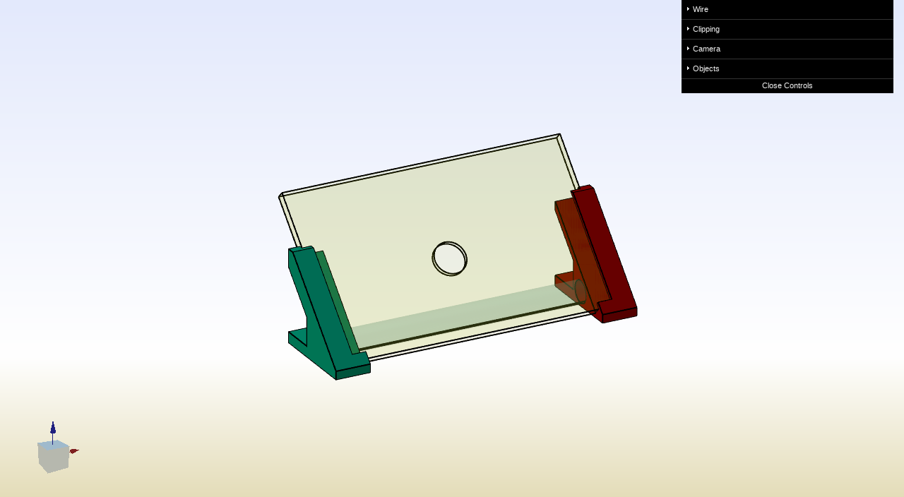

--- FILE ---
content_type: text/html
request_url: https://the-ratman.12hp.at/kuechentablett.html
body_size: 25652
content:
<!DOCTYPE html>
<html lang="en">
    <head>
        <title>tablet minist�nder</title>
        <meta charset="utf-8">
        <meta name="viewport" content="width=device-width, user-scalable=no, minimum-scale=1.0, maximum-scale=1.0">
        <meta name="generator" content="FreeCAD 0.21.1">
        <style>
            * {
                margin: 0;
                padding: 0;
            }
            body {
                background: #ffffff; /* Old browsers */
                background: -moz-linear-gradient(top, #e3e9fc 0%, #ffffff 70%, #e2dab3 100%); /* FF3.6-15 */
                background: -webkit-linear-gradient(top, #e3e9fc 0%,#ffffff 70%,#e2dab3 100%); /* Chrome10-25, Safari5.1-6 */
                background: linear-gradient(to bottom, #e3e9fc 0%,#ffffff 70%,#e2dab3 100%); /* W3C, IE10+, FF16+, Chrome26+, Opera12+, Safari7+ */
                width: 100vw;
                height: 100vh;
            }
            canvas { display: block; }
            #mainCanvas {
                width: 100%;
                height: 100%;
            }
            #arrowCanvas  {
                position: absolute;
                left: 0px;
                bottom: 0px;
                width: 150px;
                height: 150px;
                z-index: 100;
            }
            select { width: 170px; }
        </style>
    </head>
    <body>
        <canvas id="mainCanvas"></canvas>
        <canvas id="arrowCanvas"></canvas>
        <script type="module">
            // Direct from mrdoob: https://www.jsdelivr.com/package/npm/three
            import * as THREE from            'https://cdn.jsdelivr.net/npm/three@0.125.0/build/three.module.js';
            import { OrbitControls } from     'https://cdn.jsdelivr.net/npm/three@0.125.0/examples/jsm/controls/OrbitControls.js';
            import { GUI } from               'https://cdn.jsdelivr.net/npm/three@0.125.0/examples/jsm/libs/dat.gui.module.js';
            import { Line2 } from             'https://cdn.jsdelivr.net/npm/three@0.125.0/examples/jsm/lines/Line2.js';
            import { LineMaterial } from      'https://cdn.jsdelivr.net/npm/three@0.125.0/examples/jsm/lines/LineMaterial.js';
            import { LineGeometry } from      'https://cdn.jsdelivr.net/npm/three@0.125.0/examples/jsm/lines/LineGeometry.js';
            import { EdgeSplitModifier } from 'https://cdn.jsdelivr.net/npm/three@0.125.0/examples/jsm/modifiers/EdgeSplitModifier.js';

            const data = {"camera":{"type":"Orthographic","focalDistance":161.99990844726562,"position_x":58.62440490722656,"position_y":-72.45924377441406,"position_z":118.73699951171875},"file":{},"objects":[{"name":"rohr","color":"#aaffff","opacity":0.2,"verts":"2 d]c^c d b c a b c a]c^c d_c,c a_c,c d.c{c a.c{c a|c}c d|c}c d~c`c a~c`c dadbd aadbd dadcd aadcd a~cdd d~cdd d|ced a|ced d.cfd a.cfd d_cgd a_cgd d]chd a]chd a bjb d bjb didhd aidhd djdgd ajdgd akdfd dkdfd alded dlded dmddd amddd andcd dndcd dndbd andbd amd`c dmd`c dld}c ald}c dkd{c akd{c djd,c ajd,c did^c aid^c dodpd dqdrd dsdtd dudvd dwdxd dydzd d bVc dydAd dBdxd dudCd dDdtd dodEd dFdrd dqdGd dHdpd dsdId dJdvd dwdKd dLdzd d bQb dBdKd dLdAd dDdId dJdCd dHdEd dFdGd aodpd aqdrd asdtd audvd awdxd aydzd a bVc aydAd aBdxd audCd aDdtd aodEd aFdrd aqdGd aHdpd asdId aJdvd awdKd aLdzd a bQb aBdKd aLdAd aDdId aJdCd aHdEd aFdGd","facets":"2 a b c a c d e d f e a d g f h g h i g e f j g i k i l k j i m l n m k l o n p o p q o m n r o q s q t s r q u t v u s t w v x w u v y w x y x z y z A B y A C B A C A D E C D E D F E F G H E G H G I J H I K J I K I L K L M N K M O N M O M P O P Q R O Q S R Q S Q T U S T U T V W V X W U V Y X Z Y Z c Y W X b Y c 1 H J 1 2 H 3 E H 3 H 2 4 J K 4 1 J 5 C E 5 E 3 6 K N 6 4 K 7 B C 7 C 5 8 N O 8 6 N 9 y B 9 B 7 0 O R 0 8 O ! w y ! y 9 # R S # 0 R $ u w $ w ! U % # U # S s u $ s $ & ( % U W ( U r s & r & ) Y ( W Y * ( o r ) o ) + b * Y b - * : - b m o + m + ; a / : a : b k ; = k m ; e / a j > ? j = > j k = g ? / g j ? g / e G @ I [ @ G F ] G G ] [ I ^ L @ ^ I D _ F F _ ] L , M ^ , L A . D D . _ M { P , { M z | A A | . P } Q { } P x ~ z z ~ | Q ` T } ` Q vab x xab ~bb V ` ` V T v tabab tcbbbdb Vdb X V t qcbcb qebdb Z Xfb Zdb q pebeb pgbfb c Zhb cfbhbib c p ngbgb njbkb dibib d cjb llb n ljbkb f dmb inblb imb l ilbnb hkb i hnbkb h f - :hbhb :ibib /kb : /ibkb ?nbnb ?mb / ?kb ? >mbmb =lb > =mblb ;jb = ;lbjb +gbgb +eb ; +jb + )ebeb &cb ) &ebcb $ab & $cbab ! ~ $ !ab ! 9 ~ ~ 9 | | 9 . 9 7 . 7 5 . . 5 _ 5 3 _ _ 3 ] ] 3 [ 3 2 [ [ 2 @ 2 1 @ 1 4 @ @ 4 ^ ^ 4 , 4 6 , 6 8 , , 8 { { 8 } 8 0 } 0 # } } # ` # % ` ` %bbbb (db % (bbdb *fbfb *hb ( *db * -hb","wires":["2 a b c d b c d e f d g h d i j d k l d m n d o p d q r d s t d u v d w x d y z d A B d C D d E F d G H d I J d K L d M N d O P d Q R d S T d U V d W X d Y Z d 1 2 d 3 4 d 5 6 d 7 8 d 9 0 d ! # d $ % d & ( d $ ) d ! * d 9 + d 7 - d 5 : d 3 ; d 1 / d Y = d W > d U ? d S @ d Q [ d O ] d M ^ d K _ d I , d G . d E { d C | d A } d y ~ d w ` d uab d sbb d qcb d odb d meb d kfb d igb d ghb d eib d bjb dkbib dlbhb dmbgb dnbfb dobeb dpbdb dqbcb drbbb dsbab dtb ` dub ~ dvb } dwb | dxb { dyb . dzb , dAb _ dBb ^ dCb ] dDb [ dEb @ dFb ? dGb > dHb = dIb / dJb ; dKb : dLb - dMb + dNb * dOb ) dPb ( dOb % dNb # dMb 0 dLb 8 dKb 6 dJb 4 dIb 2 dHb Z dGb X dFb V dEb T dDb R dCb P dBb N dAb L dzb J dyb H dxb F dwb D dvb B dub z dtb x dsb v drb t dqb r dpb p dob n dnb l dmb j dlb h dkb f d b c","2 d b c dkb f dlb h dmb j dnb l dob n dpb p dqb r drb t dsb v dtb x dub z dvb B dwb D dxb F dyb H dzb J dAb L dBb N dCb P dDb R dEb T dFb V dGb X dHb Z dIb 2 dJb 4 dKb 6 dLb 8 dMb 0 dNb # dOb % dPb ( dOb ) dNb * dMb + dLb - dKb : dJb ; dIb / dHb = dGb > dFb ? dEb @ dDb [ dCb ] dBb ^ dAb _ dzb , dyb . dxb { dwb | dvb } dub ~ dtb ` dsbab drbbb dqbcb dpbdb dobeb dnbfb dmbgb dlbhb dkbib d bjb d eib d ghb d igb d kfb d meb d odb d qcb d sbb d uab d w ` d y ~ d A } d C | d E { d G . d I , d K _ d M ^ d O ] d Q [ d S @ d U ? d W > d Y = d 1 / d 3 ; d 5 : d 7 - d 9 + d ! * d $ ) d & ( d $ % d ! # d 9 0 d 7 8 d 5 6 d 3 4 d 1 2 d Y Z d W X d U V d S T d Q R d O P d M N d K L d I J d G H d E F d C D d A B d y z d w x d u v d s t d q r d o p d m n d k l d i j d g h d e f d b c","2 d bQb dRbSb dTbUb dVbWb dXbYb dZb1b d2b3b d4b5b d6b7b d8b9b d0b!b d#b$b d%b&b d(b)b d*b+b d-b:b d;b/b d=b>b d?b@b d[b]b d^b_b d,b.b d{b|b d}b~b d`bac dbccc ddcec dfcgc dhcic djckc dlcmc dncoc dpc ( dncqc dlcrc djcsc dhctc dfcuc ddcvc dbcwc d`bxc d}byc d{bzc d,bAc d^bBc d[bCc d?bDc d=bEc d;bFc d-bGc d*bHc d(bIc d%bJc d#bKc d0bLc d8bMc d6bNc d4bOc d2bPc dZbQc dXbRc dVbSc dTbTc dRbUc d bVc dWcUc dXcTc dYcSc dZcRc d1cQc d2cPc d3cOc d4cNc d5cMc d6cLc d7cKc d8cJc d9cIc d0cHc d!cGc d#cFc d$cEc d%cDc d&cCc d(cBc d)cAc d*czc d+cyc d-cxc d:cwc d;cvc d/cuc d=ctc d>csc d?crc d@cqc d[c ( d@coc d?cmc d>ckc d=cic d/cgc d;cec d:ccc d-cac d+c~b d*c|b d)c.b d(c_b d&c]b d%c@b d$c>b d#c/b d!c:b d0c+b d9c)b d8c&b d7c$b d6c!b d5c9b d4c7b d3c5b d2c3b d1c1b dZcYb dYcWb dXcUb dWcSb d bQb","2 a b c a e f a g h a i j a k l a m n a o p a q r a s t a u v a w x a y z a A B a C D a E F a G H a I J a K L a M N a O P a Q R a S T a U V a W X a Y Z a 1 2 a 3 4 a 5 6 a 7 8 a 9 0 a ! # a $ % a & ( a $ ) a ! * a 9 + a 7 - a 5 : a 3 ; a 1 / a Y = a W > a U ? a S @ a Q [ a O ] a M ^ a K _ a I , a G . a E { a C | a A } a y ~ a w ` a uab a sbb a qcb a odb a meb a kfb a igb a ghb a eib a bjb akbib albhb ambgb anbfb aobeb apbdb aqbcb arbbb asbab atb ` aub ~ avb } awb | axb { ayb . azb , aAb _ aBb ^ aCb ] aDb [ aEb @ aFb ? aGb > aHb = aIb / aJb ; aKb : aLb - aMb + aNb * aOb ) aPb ( aOb % aNb # aMb 0 aLb 8 aKb 6 aJb 4 aIb 2 aHb Z aGb X aFb V aEb T aDb R aCb P aBb N aAb L azb J ayb H axb F awb D avb B aub z atb x asb v arb t aqb r apb p aob n anb l amb j alb h akb f a b c","2 a bQb aWcSb aXcUb aYcWb aZcYb a1c1b a2c3b a3c5b a4c7b a5c9b a6c!b a7c$b a8c&b a9c)b a0c+b a!c:b a#c/b a$c>b a%c@b a&c]b a(c_b a)c.b a*c|b a+c~b a-cac a:ccc a;cec a/cgc a=cic a>ckc a?cmc a@coc a[c ( a@cqc a?crc a>csc a=ctc a/cuc a;cvc a:cwc a-cxc a+cyc a*czc a)cAc a(cBc a&cCc a%cDc a$cEc a#cFc a!cGc a0cHc a9cIc a8cJc a7cKc a6cLc a5cMc a4cNc a3cOc a2cPc a1cQc aZcRc aYcSc aXcTc aWcUc a bVc aRbUc aTbTc aVbSc aXbRc aZbQc a2bPc a4bOc a6bNc a8bMc a0bLc a#bKc a%bJc a(bIc a*bHc a-bGc a;bFc a=bEc a?bDc a[bCc a^bBc a,bAc a{bzc a}byc a`bxc abcwc adcvc afcuc ahctc ajcsc alcrc ancqc apc ( ancoc alcmc ajckc ahcic afcgc adcec abccc a`bac a}b~b a{b|b a,b.b a^b_b a[b]b a?b@b a=b>b a;b/b a-b:b a*b+b a(b)b a%b&b a#b$b a0b!b a8b9b a6b7b a4b5b a2b3b aZb1b aXbYb aVbWb aTbUb aRbSb a bQb","2 d bQb dWcSb dXcUb dYcWb dZcYb d1c1b d2c3b d3c5b d4c7b d5c9b d6c!b d7c$b d8c&b d9c)b d0c+b d!c:b d#c/b d$c>b d%c@b d&c]b d(c_b d)c.b d*c|b d+c~b d-cac d:ccc d;cec d/cgc d=cic d>ckc d?cmc d@coc d[c ( d@cqc d?crc d>csc d=ctc d/cuc d;cvc d:cwc d-cxc d+cyc d*czc d)cAc d(cBc d&cCc d%cDc d$cEc d#cFc d!cGc d0cHc d9cIc d8cJc d7cKc d6cLc d5cMc d4cNc d3cOc d2cPc d1cQc dZcRc dYcSc dXcTc dWcUc d bVc dRbUc dTbTc dVbSc dXbRc dZbQc d2bPc d4bOc d6bNc d8bMc d0bLc d#bKc d%bJc d(bIc d*bHc d-bGc d;bFc d=bEc d?bDc d[bCc d^bBc d,bAc d{bzc d}byc d`bxc dbcwc ddcvc dfcuc dhctc djcsc dlcrc dncqc dpc ( dncoc dlcmc djckc dhcic dfcgc ddcec dbccc d`bac d}b~b d{b|b d,b.b d^b_b d[b]b d?b@b d=b>b d;b/b d-b:b d*b+b d(b)b d%b&b d#b$b d0b!b d8b9b d6b7b d4b5b d2b3b dZb1b dXbYb dVbWb dTbUb dRbSb d bQb a bQb aRbSb aTbUb aVbWb aXbYb aZb1b a2b3b a4b5b a6b7b a8b9b a0b!b a#b$b a%b&b a(b)b a*b+b a-b:b a;b/b a=b>b a?b@b a[b]b a^b_b a,b.b a{b|b a}b~b a`bac abccc adcec afcgc ahcic ajckc alcmc ancoc apc ( ancqc alcrc ajcsc ahctc afcuc adcvc abcwc a`bxc a}byc a{bzc a,bAc a^bBc a[bCc a?bDc a=bEc a;bFc a-bGc a*bHc a(bIc a%bJc a#bKc a0bLc a8bMc a6bNc a4bOc a2bPc aZbQc aXbRc aVbSc aTbTc aRbUc a bVc aWcUc aXcTc aYcSc aZcRc a1cQc a2cPc a3cOc a4cNc a5cMc a6cLc a7cKc a8cJc a9cIc a0cHc a!cGc a#cFc a$cEc a%cDc a&cCc a(cBc a)cAc a*czc a+cyc a-cxc a:cwc a;cvc a/cuc a=ctc a>csc a?crc a@cqc a[c ( a@coc a?cmc a>ckc a=cic a/cgc a;cec a:ccc a-cac a+c~b a*c|b a)c.b a(c_b a&c]b a%c@b a$c>b a#c/b a!c:b a0c+b a9c)b a8c&b a7c$b a6c!b a5c9b a4c7b a3c5b a2c3b a1c1b aZcYb aYcWb aXcUb aWcSb a bQb"],"faceColors":[],"facesToFacets":["1abcdefghijklmnopqrstuvwxyzABCDEFGHIJKLMNOPQRSTUVWXYZ","2 1 2 3 4 5 6 7 8 9 0 ! # $ % & ( ) * + - : ; / = > ? @ [ ] ^ _ , . { | } ~ `abbbcbdbebfbgbhbibjbkblbmbnb","2obpbqbrbsbtbubvbwbxbybzbAbBbCbDbEbFbGbHbIbJbKbLbMbNbObPbQbRbSbTbUbVbWbXbYbZb1b2b3b4b5b6b7b8b9b0b!b#b$b%b","2&b(b)b*b+b-b:b;b/b=b>b?b@b[b]b^b_b,b.b{b|b}b~b`bacbcccdcecfcgchcicjckclcmcncocpcqcrcsctcucvcwcxcyczcAcBc"],"floats":"xLHq64iu9^Tvm5Uv,M+;qM~cg`zQvG{IVRKwwqPiZ%xM=!fu.jqKYB51cY:G6{N9oF3cK,9[J!Y)>R4Pp+Olt#|H1*?cjJ2F0SnD@|e*H3in-T%K[.|NNZE:gRg8y.kXh`VO-vldt`gu5oLP7qp%eqXl0ShV1t(cN3KWia^x`qQ_2=|m7;sJ)M*[okKWpDq&]1c$UV@u,d6eji!A$bn5[ooY!}Jk|oY9}m9c0/F:8]F0mlp.]},lZj9G??AudE2F%P&>QK;!?ex]E9og&3o2&.T.t`.(~bnj+5fCNifu&G4=g8w5wIj]e:rcXA^=qYpD`Z>kxh7GLrduF]Tv7531U$kI{.yc]myPn@}3B]Lk{DlEsVn2*8f[7|)=RRD9>ZJc,TY.1[UWAsdlG|7Fx{6[q&gU7a2)tek]piUcd_b4g?LP`aKi.y!I&qguQ6u*`cG=h,lBY0#cX[H/%^>E7(hlYptJ$G!AjZl:Ibm[.cSBL=#c~`W,r5UvLj9ks2ANKcP&%)I*cN0,{(zB08tdtH,>OR9%LNOmYX=Q2du2&@uUmVtET$rVRwEd}01{^A]XL(]lWUGS:7Q&C+0,G+J*dq?&7!OdcI)(VBW-(2LmulIT-`$[R@X@v,$W=90;CBSdZ5+PRfLzQ(#mV2KTbKv24N6:d0UvqF~ik6*Mb(s2jxr$1`3QO>;G@cl(0gkdhs0[>43R6+*I1xWm3rVO{F^cG$g{*cOChlGwad2lGzwL4[s2|c#$zpwF!]f|kWBVf(4dtyhueVHw+!mA%.2i2[uVS=+cLrQy-HuFPJ9TG!aj.ftKbFqu7^177NfXU9~*Se_HCg6e|$gu-g-@g&y?%$#mg;T9m*#c)kS19AJQNAGW-]Tk0&rJ`Qxuo^fE^]{{_/TJ6/;u&z9f,!p2j`W*9KLG},.kIfx]7r9c,`0J&6y.`oKQCc3uDo9cIvE:27rw.knj/#ZCs!p2mh:y.>]6[[XumLvcqLrLcH~$1Z9j{`3DSwn2RiCx-`c7xXGVd~Fc?~A+GrF>p>fj+bmF1r9AocC%EKJMQ=h(InNcswyPW&W7*0dl&SoGz#WU1HG>%oxSjtC]6pUc.6KvWQ6vKihjJC!I>2-84%m[qg[70x)u>x9c,zoJ)vuz(9Sm>##Iw5iu)=sXd:/?093u_iqd06f6t4)3M9hl*+=PCQh;N>`$,Zh:NpMOU6Adwd]/k*TFv#ZjwFGR|bi;3o^Q|-3Lf8;2((Hd(AgE?F&z|AckB_HS^Elu[O43nUVv_@^&_!Od9Tr$Dc0%gVnl&`[Szlv2}(eXJY*/DWp(Z:Odx.KvtL!_=XGNAj4Ov:jdh03U0jyD]VUE,tKj1PF9VuSd7pjF5/nUqFK_au:uB]yc{e=S-4gZ2w7l8E8GGi!AI@*Ya?u)z$P9!z/cX@C-QD4%RPkm5:8Gt#WUn-HN`V5)Nb?&A$+ckzDSD^_Kr&0mgD9G@B8[8*o46{~D4=Y97u9chI^=fDIEI;Vi(diC^Rt2qa3:R_d!7{/iIj39*uEdJrq#G!~6>@|Me=cjG^@S#K![7`hF9ct?"},{"name":"links","color":"#00aa7f","opacity":1.0,"verts":"2 a f j a g i a f i a b j a b c a g h a d e a f d a f e k b c n l:b k l:b n d e j o e j f e n o e j f p k f d k f p k g h k g i k f i k f j k b j n q r k q r k;b/b k=b>b k?b@b k[b]b k^b_b k,b.b k,b{b k[b|b k FMb k^b}b k?b~b k;b`b k=bac kbc}b kcc~b k D E kbc_b kcc@b kdc/b kec>b kfc]b kgc.b k F G k B C kdc`b kecac kfc|b kgc{b j B C j D E-b^b_b-b F G-b?b@b-b;b/b-b=b>b-b[b]b-b,b.b-b,b{b-b[b|b-b=bac-b;b`b-b?b~b-b^b}b-b FMb-bbc}b-bcc~b-bdc`b-becac-bfc|b-bgc{b-bgc.b-bfc]b-bec>b-bdc/b-bcc@b-bbc_b","facets":"[base64]!DF!0D#FG#!F$GH$#G%HM%$H&ML&%M(&L(LK)(K)JI)KJ*)I+IN+*I-+N-NO:-O:OY;:Y;Z1;YZ/;1=/1=2V=12>=V?UT?VU?>V@?T[TS[@T]SR][S^RQ^]R6QW6^Q*+->-:>:;>;/>/=()*(*-[>?[?@[->^[]^-[6(-6-^!#$!$%!%&90!8658578&(8!&8(689!","wires":["1abcadeafeafdaghagiafiafjabjabc","1adeabckbcklmnlmndeade","1afeadendenoejoejfeafe","1kfpkfdafdafejfejfpkfp","1aghafdkfdkghagh","1kgiagiaghkghkgi","1afiagikgikfiafi","1kfikfjafjafikfi","1kfjkbjabjafjkfj","1kbjkbcabcabjkbj","1nlmnqrnoendenlm","1klmkqrsqrtqruqrvqrwqrxqryqrzqrAqrnqrnlmklm","1kghkgikfikfjkbjkbcklmkqrkBCkDEkfpkfdkgh","2 k F G k H I k J K k L M k N O k P Q k R S k T U k V W k X Y k Z 1 k 2 3 k 4 5 k 6 7 k 8 9 k 0 ! k # $ k % & k ( ) k * + k - : k ; / k = > k ? @ k [ ] k ^ _ k , . k { | k } ~ k `ab kbbcb kdbeb kfbgb kdbhb kbbib k `jb k }kb k {lb k ,mb k ^nb k [ob k ?pb k =qb k ;rb k -sb k *tb k (ub k %vb k #wb k 0xb k 8yb k 6zb k 4Ab k 2Bb k ZCb k XDb k VEb k TFb k RGb k PHb k NIb k LJb k JKb k HLb k FMb kNbLb kObKb kPbJb kQbIb kRbHb kSbGb kTbFb kUbEb kVbDb kWbCb kXbBb kYbAb kZbzb k1byb k2bxb k3bwb k4bvb k5bub k6btb k7bsb k8brb k9bqb k0bpb k!bob k#bnb k$bmb k%blb k&bkb k(bjb k)bib k*bhb k+bgb k*beb k)bcb k(bab k&b ~ k%b | k$b . k#b _ k!b ] k0b @ k9b > k8b / k7b : k6b + k5b ) k4b & k3b $ k2b ! k1b 9 kZb 7 kYb 5 kXb 3 kWb 1 kVb Y kUb W kTb U kSb S kRb Q kQb O kPb M kOb K kNb I k F G","1joejBCjDEjfpjfejoe","1jBCjoenoenqrkqrkBCjBC","1jfpjDEkDEkfpjfp","1kDEjDEjBCkBCkDE","2 k F G-b F G-b H I-b J K-b L M-b N O-b P Q-b R S-b T U-b V W-b X Y-b Z 1-b 2 3-b 4 5-b 6 7-b 8 9-b 0 !-b # $-b % &-b ( )-b * +-b - :-b ; /-b = >-b ? @-b [ ]-b ^ _-b , .-b { |-b } ~-b `ab-bbbcb-bdbeb-bfbgb-bdbhb-bbbib-b `jb-b }kb-b {lb-b ,mb-b ^nb-b [ob-b ?pb-b =qb-b ;rb-b -sb-b *tb-b (ub-b %vb-b #wb-b 0xb-b 8yb-b 6zb-b 4Ab-b 2Bb-b ZCb-b XDb-b VEb-b TFb-b RGb-b PHb-b NIb-b LJb-b JKb-b HLb-b FMb-bNbLb-bObKb-bPbJb-bQbIb-bRbHb-bSbGb-bTbFb-bUbEb-bVbDb-bWbCb-bXbBb-bYbAb-bZbzb-b1byb-b2bxb-b3bwb-b4bvb-b5bub-b6btb-b7bsb-b8brb-b9bqb-b0bpb-b!bob-b#bnb-b$bmb-b%blb-b&bkb-b(bjb-b)bib-b*bhb-b+bgb-b*beb-b)bcb-b(bab-b&b ~-b%b |-b$b .-b#b _-b!b ]-b0b @-b9b >-b8b /-b7b :-b6b +-b5b )-b4b &-b3b $-b2b !-b1b 9-bZb 7-bYb 5-bXb 3-bWb 1-bVb Y-bUb W-bTb U-bSb S-bRb Q-bQb O-bPb M-bOb K-bNb I-b F G","2-b F G-bNb I-bOb K-bPb M-bQb O-bRb Q-bSb S-bTb U-bUb W-bVb Y-bWb 1-bXb 3-bYb 5-bZb 7-b1b 9-b2b !-b3b $-b4b &-b5b )-b6b +-b7b :-b8b /-b9b >-b0b @-b!b ]-b#b _-b$b .-b%b |-b&b ~-b(bab-b)bcb-b*beb-b+bgb-b*bhb-b)bib-b(bjb-b&bkb-b%blb-b$bmb-b#bnb-b!bob-b0bpb-b9bqb-b8brb-b7bsb-b6btb-b5bub-b4bvb-b3bwb-b2bxb-b1byb-bZbzb-bYbAb-bXbBb-bWbCb-bVbDb-bUbEb-bTbFb-bSbGb-bRbHb-bQbIb-bPbJb-bObKb-bNbLb-b FMb-b HLb-b JKb-b LJb-b NIb-b PHb-b RGb-b TFb-b VEb-b XDb-b ZCb-b 2Bb-b 4Ab-b 6zb-b 8yb-b 0xb-b #wb-b %vb-b (ub-b *tb-b -sb-b ;rb-b =qb-b ?pb-b [ob-b ^nb-b ,mb-b {lb-b }kb-b `jb-bbbib-bdbhb-bfbgb-bdbeb-bbbcb-b `ab-b } ~-b { |-b , .-b ^ _-b [ ]-b ? @-b = >-b ; /-b - :-b * +-b ( )-b % &-b # $-b 0 !-b 8 9-b 6 7-b 4 5-b 2 3-b Z 1-b X Y-b V W-b T U-b R S-b P Q-b N O-b L M-b J K-b H I-b F G"],"faceColors":[],"facesToFacets":["1abcdefg","1hijk","1lmno","1pqrs","1tu","1vw","1xy","1zA","1BC","1DE","1FG","1HI","1JKLMNOPQRSTUVWXYZ1234567890!#$%&()*+-:","1;/=","1>?@[","1]^","1_,","2 . { | } ~ `abbbcbdbebfbgbhbibjbkblbmbnbobpbqbrbsbtbubvbwbxbybzbAbBbCbDbEbFbGbHbIbJbKbLbMbNbObPbQbRbSbTb","2UbVbWbXbYbZb1b2b3b4b5b6b7b8b9b0b!b#b$b%b&b(b)b*b"],"floats":"[gKp%`Jv-5Uvg0UvWU32:m%f(dMvJ5Uv~@yiA!ERzGEu7fKv.^Tv`9Uv@r0uURCc1lL=3aUvb5K!)R)H/6icy;UU}Y^@7B,.EzP]VrUcDYrL./FD2CMlQ%7G3/eug^Tvb0UvD4~U-7tbGZDRL@RTQ+HE90g%Ili]$03c}FiuMBx[f5?C~{SiUl_He_.cl@>Tu#`T7yNDnPnl;u)Ly.7[#h)(z`)D3yl=c{]2rp5cm)e;olL!769PR*$m??RO[B/c`.i83}nS5P(y4Mimx$uKLNaO1Q|@_pj=gSrNh(iIW-5dW%guqvSPB~@?>TEj3@02V;#cUU{?(rSP}fX7Ad]m;`rJI&=AWbvN8eeG_!X$_M-uH,mf^h!ArgoS^Gl+8?[jPhr(wm9c&1/+|iL!6-s.ENim]y9G!$0&xvtMVKD@!:1$XbC]#Aocl~XD]mKx;nqlBx8G!5]N6lx^amZW4xDBgiUczLKv}4UvNr2ku&jD9[)8J9Z?pmo@ufkVsWCc>Bz*WAQRTY4l@=kFN`^NvA!5s{=_U+}&wjNcT!x)ZNp^7oSk?CoGh:_NTcaQUKeXCiH]6sUc7IWC07RRUjZk}t#IorguC;y_x4IxS&qBh##cSHyPgN]E)30k3&sJ6*L&f29>Aiw0Zny]Udcdogf.W)/zg`5mhf/Pa]%A(-_$rPOKY.`HHXAdVae5@`PLBN`m6ZFRMkQ&_Xh@*8jAs>*2V&HdRGqKVI$DRQJkhAISdQ$[gkBJ1YOK!qc(r*Odt*yPu%_%4-LiZSIT71`N/xzK7r%W4]7;CySdwyD-?&%@>^DlOh?q~&du#p5z`78SMxKmb;ISEKD2^r276W[0Tv|1Khu(!q9f~i#[oob+rbC:X7.km-hCh~m2P0Y){{oWQewBDt9c]}ETU$B?7)UkxH)L;1M&>C*??(,!-WnBxk9cgmL>;,?("},{"name":"rechts","color":"#aa0000","opacity":1.0,"verts":"2 a i h a g f a g h a d f a d e a i j a b c a g b a g c k l;b n d e n l;b k b c o p c o g c k p c o g q n g b n g q n i j n i h n g h n g f n d f k r s n r s n/b=b n>b?b n@b[b n]b^b n_b,b n.b{b n.b|b n]b}b n GNb n_b~b n@b`b n/bac n>bbc ncc~b ndc`b ncc,b n E F ndc[b nec=b nfc?b ngc^b nhc{b n G H n C D necac nfcbc ngc}b nhc|b o C D o E F:b G H:b_b,b:b@b[b:b/b=b:b>b?b:b]b^b:b.b{b:b.b|b:b]b}b:b>bbc:b/bac:b@b`b:b_b~b:b GNb:bcc~b:bdc`b:becac:bfcbc:bgc}b:bhc|b:bhc{b:bgc^b:bfc?b:bec=b:bdc[b:bcc,b","facets":"[base64]!F0!DF#G!#FG$H#$GH%M$%HM&L%&M&(LL(K()KK)J)*JJ*I*+II+N+-NO-YN-O-:Y:;YY;Z;/ZZ/11=2/=12>V=>2V?U>?VU@T?@UT[S@[TS]R[]SR^P]^RP5W^5P+*-->::>;;>//>=)(**(->[??[@-[>[^]-^[(5--5^#!$$!%%!&09!586687&8(!8&(8598!","wires":["1abcadeadfagfaghaihaijagbagcabc","1adeabckbcklmnlmndeade","1abcagcogcopckpckbcabc","1ngbngqogqogcagcagbngb","1agbaijnijngbagb","1nihaihaijnijnih","1aihaghnghnihaih","1ngfnghaghagfngf","1ngfndfadfagfngf","1ndendfadfadende","1krsklmkbckpckrs","1nrsnlmtlmulmvlmwlmxlmylmzlmAlmBlmklmkrsnrs","1nijnihnghngfndfndenlmnrsnCDnEFngqngbnij","2 n G H n I J n K L n M N n O P n Q R n S T n U V n W X n Y Z n 1 2 n 3 4 n 5 6 n 7 8 n 9 0 n ! # n $ % n & ( n ) * n + - n : ; n / = n > ? n @ [ n ] ^ n _ , n . { n | } n ~ ` nabbb ncbdb nebfb ngbhb nebib ncbjb nabkb n ~lb n |mb n .nb n _ob n ]pb n @qb n >rb n /sb n :tb n +ub n )vb n &wb n $xb n !yb n 9zb n 7Ab n 5Bb n 3Cb n 1Db n YEb n WFb n UGb n SHb n QIb n OJb n MKb n KLb n IMb n GNb nObMb nPbLb nQbKb nRbJb nSbIb nTbHb nUbGb nVbFb nWbEb nXbDb nYbCb nZbBb n1bAb n2bzb n3byb n4bxb n5bwb n6bvb n7bub n8btb n9bsb n0brb n!bqb n#bpb n$bob n%bnb n&bmb n(blb n)bkb n*bjb n+bib n-bhb n+bfb n*bdb n)bbb n(b ` n&b } n%b { n$b , n#b ^ n!b [ n0b ? n9b = n8b ; n7b - n6b * n5b ( n4b % n3b # n2b 0 n1b 8 nZb 6 nYb 4 nXb 2 nWb Z nVb X nUb V nTb T nSb R nRb P nQb N nPb L nOb J n G H","1oCDopcogcogqoEFoCD","1opcoCDnCDnrskrskpcopc","1oEFogqngqnEFoEF","1oEFnEFnCDoCDoEF","2:b G H:b I J:b K L:b M N:b O P:b Q R:b S T:b U V:b W X:b Y Z:b 1 2:b 3 4:b 5 6:b 7 8:b 9 0:b ! #:b $ %:b & (:b ) *:b + -:b : ;:b / =:b > ?:b @ [:b ] ^:b _ ,:b . {:b | }:b ~ `:babbb:bcbdb:bebfb:bgbhb:bebib:bcbjb:babkb:b ~lb:b |mb:b .nb:b _ob:b ]pb:b @qb:b >rb:b /sb:b :tb:b +ub:b )vb:b &wb:b $xb:b !yb:b 9zb:b 7Ab:b 5Bb:b 3Cb:b 1Db:b YEb:b WFb:b UGb:b SHb:b QIb:b OJb:b MKb:b KLb:b IMb:b GNb:bObMb:bPbLb:bQbKb:bRbJb:bSbIb:bTbHb:bUbGb:bVbFb:bWbEb:bXbDb:bYbCb:bZbBb:b1bAb:b2bzb:b3byb:b4bxb:b5bwb:b6bvb:b7bub:b8btb:b9bsb:b0brb:b!bqb:b#bpb:b$bob:b%bnb:b&bmb:b(blb:b)bkb:b*bjb:b+bib:b-bhb:b+bfb:b*bdb:b)bbb:b(b `:b&b }:b%b {:b$b ,:b#b ^:b!b [:b0b ?:b9b =:b8b ;:b7b -:b6b *:b5b (:b4b %:b3b #:b2b 0:b1b 8:bZb 6:bYb 4:bXb 2:bWb Z:bVb X:bUb V:bTb T:bSb R:bRb P:bQb N:bPb L:bOb J:b G H n G H nOb J nPb L nQb N nRb P nSb R nTb T nUb V nVb X nWb Z nXb 2 nYb 4 nZb 6 n1b 8 n2b 0 n3b # n4b % n5b ( n6b * n7b - n8b ; n9b = n0b ? n!b [ n#b ^ n$b , n%b { n&b } n(b ` n)bbb n*bdb n+bfb n-bhb n+bib n*bjb n)bkb n(blb n&bmb n%bnb n$bob n#bpb n!bqb n0brb n9bsb n8btb n7bub n6bvb n5bwb n4bxb n3byb n2bzb n1bAb nZbBb nYbCb nXbDb nWbEb nVbFb nUbGb nTbHb nSbIb nRbJb nQbKb nPbLb nObMb n GNb n IMb n KLb n MKb n OJb n QIb n SHb n UGb n WFb n YEb n 1Db n 3Cb n 5Bb n 7Ab n 9zb n !yb n $xb n &wb n )vb n +ub n :tb n /sb n >rb n @qb n ]pb n _ob n .nb n |mb n ~lb nabkb ncbjb nebib ngbhb nebfb ncbdb nabbb n ~ ` n | } n . { n _ , n ] ^ n @ [ n > ? n / = n : ; n + - n ) * n & ( n $ % n ! # n 9 0 n 7 8 n 5 6 n 3 4 n 1 2 n Y Z n W X n U V n S T n Q R n O P n M N n K L n I J n G H","2:b G H:bOb J:bPb L:bQb N:bRb P:bSb R:bTb T:bUb V:bVb X:bWb Z:bXb 2:bYb 4:bZb 6:b1b 8:b2b 0:b3b #:b4b %:b5b (:b6b *:b7b -:b8b ;:b9b =:b0b ?:b!b [:b#b ^:b$b ,:b%b {:b&b }:b(b `:b)bbb:b*bdb:b+bfb:b-bhb:b+bib:b*bjb:b)bkb:b(blb:b&bmb:b%bnb:b$bob:b#bpb:b!bqb:b0brb:b9bsb:b8btb:b7bub:b6bvb:b5bwb:b4bxb:b3byb:b2bzb:b1bAb:bZbBb:bYbCb:bXbDb:bWbEb:bVbFb:bUbGb:bTbHb:bSbIb:bRbJb:bQbKb:bPbLb:bObMb:b GNb:b IMb:b KLb:b MKb:b OJb:b QIb:b SHb:b UGb:b WFb:b YEb:b 1Db:b 3Cb:b 5Bb:b 7Ab:b 9zb:b !yb:b $xb:b &wb:b )vb:b +ub:b :tb:b /sb:b >rb:b @qb:b ]pb:b _ob:b .nb:b |mb:b ~lb:babkb:bcbjb:bebib:bgbhb:bebfb:bcbdb:babbb:b ~ `:b | }:b . {:b _ ,:b ] ^:b @ [:b > ?:b / =:b : ;:b + -:b ) *:b & (:b $ %:b ! #:b 9 0:b 7 8:b 5 6:b 3 4:b 1 2:b Y Z:b W X:b U V:b S T:b Q R:b O P:b M N:b K L:b I J:b G H"],"faceColors":[],"facesToFacets":["1abcdefg","1hijk","1lmno","1pqrs","1tu","1vw","1xy","1zA","1BC","1DE","1FG","1HI","1JKLMNOPQRSTUVWXYZ1234567890!#$%&()*+-:","1;/=","1>?@[","1]^","1_,","2 . { | } ~ `abbbcbdbebfbgbhbibjbkblbmbnbobpbqbrbsbtbubvbwbxbybzbAbBbCbDbEbFbGbHbIbJbKbLbMbNbObPbQbRbSbTb","2UbVbWbXbYbZb1b2b3b4b5b6b7b8b9b0b!b#b$b%b&b(b)b*b"],"floats":"n*SL}/Lv|5Uv~@yiGN]s2Bxu7fKv4bUvj0Uv~@yighNW,+kuQ_Tv~@yi6}/o9|a;;98z~@yi9,~K9]LvTU4Kj9Ui*FwBIQvc9P|@pj9wc%uLBhe;_A,_dH92xc*cGM43eIdmO[aKk#Kvc0Uv?p;P*m|thRNKODuRiL,0SL5lQ~xNI)fu[/KvhmJ)bmZWS|O]k+3cSL}N50Z?qnKxg`5mg#|H>Wtdp@60+kM-^;r:caKmI5DQSRXUsZjGa*0*/k!D%DKO)AkdxVku_C!5VjlRBN`mXm8O]kEdS5PZ-!z:U|#)Aw6j0$>R(fk;`_cCe^MZeh/@1W^2M0leI7Q&TiaQcQo5RQJk$O|2*wLdyYF:{wTD*>x{s:1l*;@SKN>[zC70{xQ$Y:&ZGXj(Lopf?,Q&s.y_{2^L4-Li87);yrSdFN0!}a9Qmi~P%d2lToJT3xUU|9R)lq/1Cj%uCySdu1C-D*t8TWolT+1CSJv2F]Tvb0Uvi=_H5Uvc}1e.z)/zg`5mi*jEX78AM)_$pPOKr7?2OOJcEVd54`PLBN`m7z6F}@J&2Uh@(8jA=X6;36QcA[pKyI$DRQJkia9G1u7[qhBJZYOKt@9uBw9c8FyPa%_%4-Lib%rJMo.N.uzK6r%Wm1BBM(#c!>C-6&%@>^DlfY*ME?r2unx^?xx8OW]&tK^coc?TG`)DENimNSvL0[YU]P,5X:&ZqEaVp/+ch&d59pj=Ad]ma1$J!M.NeH}Fdh/@E5EBA!#c$BoJjeeG4MimF?!I82-8S0!F:k!DfUP])pUcQm=SSJD@nPnl>N8Gla0A4ZH!amZW)uw]ho?c6]Tvtf94;=&2:Q6deFlu/7)y`fzZ1%Xk~OXO:/OdGE2EPeW7N?5NC|5l]PJTaZ7APdcN//|E%#)2t##c^`NxHH8vLMkj;26F=4DH&2ZLa9R5&?~H07#cNIDSBv4KB_1k"},{"name":"tablet","color":"#ffff00","opacity":0.1,"verts":"2 d e f a e f d b c a b c%d&d(d)d*d+d d e f-d:d;d/d=d>d?d@d[d]d^d_d,d.d{d|d}d~d`daebecedeeefegeheiejekelemeneoepeqereseteuevewexeyezeAeBeCeDeEeFeGeHeIeJeKeLeMeNeOePeQeReSeTeUeVeWeXeYeZe1e2e3e4e5e6e7e8e9e0e!e#e$e%e&e(e i[b]b d g h%e)e*e8e+e-e2e:e;eVe/e=ePe>e?eJe@e[eDe]e^exe_e,ere.e{ele|e}efe~e`e`dafbf,dcfdf?defff-dgfhf%difjf)dkflf/dmfnf]dofpf|dqfrfcesftfieufvfoewfxfueyfzfAeAfBfGeCfDfMeEfFfSeGfHfYeIfJf5eKfLf!eMfNf i j k a e fOf#e$ePf6e7eQfZe1eRfTeUeSfNeOeTfHeIeUfBeCeVfveweWfpeqeXfjekeYfdeeeZf}d~d1f^d_d2f=d>d3f*d+d4f&d(d5f:d;d6f@d[d7f.d{d8faebe9fgehe0fmene!fsete#fyeze$fEeFe%fKeLe&fQeRe(fWeXe)f3e4e*f9e0e+f&e(e+f)e*e)f:e;e a g h*f+e-e(f/e=e&f>e?e%f@e[e$f]e^e#f_e,e!f.e{e0f|e}e9f~e`e8fafbf7fcfdf6fefff5fgfhf4fifjf3fkflf2fmfnf1fofpfZfqfrfYfsftfXfufvfWfwfxfVfyfzfUfAfBfTfCfDfSfEfFfRfGfHfQfIfJfPfKfLfOfMfNf axcyc a g h dxcyc d g h!eMfNf i j k izcAc!e-f:f5eKfLf5e;f/fYe=f>fSe?f@fMe[f]fGeCfDfGe^f_fAe,f.fAeAfBfue{f|foewfxfoe}f~fieufvfie`fagcebgcg|dqfrf|ddgeg]dofpf]dfggg/dmfnf/dhgig)dkflf)djgkg%difjf%dlgmg-dgfhf-dngog?defff?dpgqg,dcfdf,drgsg`dtgugfevgwgfe~e`ele|e}elexgygre.e{erezgAgxe_e,exeBgCgDe]e^eDeDgEgJe@e[eJeFgGgPeHgIgVe/e=eVeJgKg2e:e;e2eLgMg8e+e-e8eNgOg%e)e*e%ePgQg%eRgSg8eTgUg2eVgWgVeXgYgPeQeRePeZg1gJeKeLeJe2g3gDeEeFeDe4g5gxeyezexe6g7gresetere8g9glemenele0g!gfe#g$gfegehe`daebe`d%g&g,d.d{d,d(g)g?d@d[d?d*g+g-d:d;d-d-g:g%d&d(d%d;g/g)d*d+d)d=g>g/d=d>d/d?g@g]d^d_d]d[g]g|d}d~d|d^g_gcedeeece,g.giejekeie{g|goepeqeoe}g~gue`gahAeBeCeAebhchGedhehMeNeOeMefhghSehhihYeZe1eYejhkh5e6e7e5elhmh!e#e$e!enhoh i[b]b i#d$dOfnhohPf6e7ePflhmhQfZe1eQfjhkhRfTeUeRfhhihSfNeOeSffhghTfHeIeTfdhehUfBeCeUfbhchVf`gahWfpeqeWf}g~gXf{g|gYf,g.gYfdeeeZf}d~dZf^g_g1f[g]g2f=d>d2f?g@g3f*d+d3f=g>g4f&d(d4f;g/g5f:d;d5f-g:g6f*g+g7f.d{d7f(g)g8faebe8f%g&g9fgehe9f#g$g0fmene0f0g!g!fsete!f8g9g#fyeze#f6g7g$f4g5g%fKeLe%f2g3g&fZg1g(fWeXe(fXgYg)fVgWg*f9e0e*fTgUg+f&e(e+fRgSg+fPgQg*f+e-e*fNgOg)fLgMg(f/e=e(fJgKg&f>e?e&fHgIg%f@e[e%fFgGg$f]e^e$fDgEg#f_e,e#fBgCg!f.e{e!fzgAg0f|e}e0fxgyg9f~e`e9fvgwg8fafbf8ftgug7fcfdf7frgsg6fpgqg5fngog4flgmg3fkflf3fjgkg2fmfnf2fhgig1ffgggZfqfrfZfdgegYfsftfYfbgcgXfufvfXf`fagWfwfxfWf}f~fVf{f|fUfAfBfUf,f.fTfCfDfTf^f_fSfEfFfSf[f]fRfGfHfRf?f@fQfIfJfQf=f>fPfKfLfPf;f/fOf-f:f","facets":"2 a b c c b d e f g g h e f i g g j h i k g g l j k m g g n l m o g g p n o q g g r p q s g g t r s u g g v t u w g g x v w y g g z x y A g g B z A C g g D B C E g g F D E G g g H F G I g g J H I K g L M g g M J L N M L O N L P O L Q P L R Q L S R L T S L U T L V U L W V L X W L Y X L Z Y L 1 Z L 2 1 L 3 2 L 4 3 L 5 4 L 6 5 L 7 6 L 8 7 L 9 8 L 0 9 L ! 0 L # ! L $ # L % $ L & % L ( & L ) ( L * ) K + g - + K : + - ; + : / + ; = + / > + = ? + > @ + ? [ + @ ] + [ ^ + ] _ + ^ , + _ . + , { + . | + { } + | ~ + } ` + ~ab + `bb +abcb +bbdb +cbeb +dbfb +ebgb +fbhb +gbib +hbjb +ibkb +jblb +kbmb +lbnbobpbqbobnbrbobqbsbobrbtbobsbubobtbvbobubwbobvbxbobwbybobxbzbobybAbobzbBbobAbCbobBbDbobCbEbobDbFbobEbGbobFbHbobGbIbobHbJbobIbKbobJbLbobKbMbobLbNbobMbObobNb Lob *PbobObQbobPbRbobQb *obRbmbob +pbobmbSb d bSb bTbSbUb cSb c d cUb a aUbVbTbVbUbTbUbSbWbXbYbWbYbZb1bZb2b1bWbZb &2b3b &1b2b %3b4b % &3b $4b5b $ %4b6b5b7b6b7b8b6b $5b9b6b8b 08b0b 09b8b!b0b#b!b 00b$b#b%b$b!b#b 7$b%b 7%b&b(b 7&b(b&b)b*b(b)b*b)b+b-b*b+b-b+b:b;b-b:b;b:b/b=b;b/b=b/b>b?b=b>b?b>b@b[b?b@b[b@b]b^b[b]b^b]b_b^b_b,b X^b,b X,b.b{b X.b|b{b.b|b.b}b~b}b`b~b|b}bac`bbcac~b`bccbcdcccacbcecdcfcecccdc Qfcgc Qecfchcgcichc Qgcjcickcjchciclckcmclcjckcncmcocnclcmc Jocpc Jpcqc Jncoc H Jqc Fqcrc F Hqc Drcsc D Frctcscuctc [base64] u4c5c u5c6c7c u6c7c6c8c y7c8c y8c9c0c9c!c0c y9c C!c#c C0c!c$c#c%c$c C#c&c%c(c&c$c%c)c&c(c)c(c*c+c)c*c+c*c-c -+c-c --c:c;c -:c;c:c/c=c;c/c=c/c>c?c=c>c?c>c@c[c?c@c[c@c]c^c[c]c^c]c_c,c^c_c,c_c.c @,c.c @.c{c|c @{c|c{c}c ]|c}c ]}c~c ]~c`cad ]`cbd`ccdbdad`c ,cddd ,bdcdedddfded ,ddgdfdhdgdedfdidhdjdidgdhdkdjdldkdidjd ~ldmd ~kdldndmdodnd ~[base64]!dCbBb0d#d!d$d#dCb!d%d#d$d%d$d&dFb%d&dFb&d(d)dFb(d)d(d*d+d)d*d+d*d-d:d+d-d:d-d;d/d:d;d/d;d=dKb/d=dKb=d>d?dKb>d?d>d@d[d?d@d[d@d]d^d[d]d^d]d_d,d^d_d,d_d.d{d,d.d{d.d|d}d{d|d}d|d~dRb~d`dRb}d~dXb`dYbXbRb`dfdddhdjdqdldldqdmdmdqdodjdsdqd`c~ccdcd~cdddd{chd~c{cdd}c{c~chd{cjdwdzdyd_c]c.c.c]c{cwdEdzdsdEdududEdwdzdEdBdBdEdCdsdJdEdEdJdFdFdJdHd:c-c/c/c-c>c>c-c@c@c-c]c(c%c*c*c%c-c-c%c]c#c!c%c%c9c]c!c9c%cjdVdsdsdVdJdJdVdKdKdVdMdMdVdNdNdVdPdPdVdRdRdVdTd8c6c9cVdZdXdjdZdVd6c3c9c5c3c6cZd4d2d3c1c9c4d9d6d6d9d8dWcUcYcjd0dZdZd0d4d4d0d9dOcMcQcQcMcScScMcUc0d(d!d!d(d$d$d(d&dUcKcYcMcKcUcKcIcYc*d;d-dFcEcIc(d=d*d0d=d(d*d=d;d1cCc9cYcCc1cEcCcIcIcCcYc=d@d>djd@d0d{c@djd]c@d{c0d@d=dCcyc9cAcycCcwcucycycsc9cucscyc_d|d.dqcpcrc_dZb|d|dZb~d~dZb`d`dZbYbpcmcrcocmcpcZb3b2bmcicrckcicmc3b5b4bgcfcicicfcrcrcfcsc3b7b5bbc`bdc7b#b8b8b#b0b}b.b`b.b,b`bsc_b9cdc_bfcfc_bsc`b_bdc,b_b`bZb:b3b#b:b%b%b:b&b&b:b)b)b:b+b_d:bZb3b:b7b7b:b#b_d/b:b9c>b]c@b>b]b@d>b]d]b>b_b]d>b_d_b>b9c]c>b@d_d>b/b","wires":["1abcdbcdefaefabc","1dghaghaefdefdgh","2 i j k l m n o p q r s t u v w x y z A B C D E F G H I J K L M N O P Q R S T U V W X Y Z 1 2 3 4 5 6 7 8 9 0 ! # $ % & ( ) * + - : ; / = > ? @ [ ] ^ _ , . { | } ~ `abbbcbdbebfbgbhbibjbkblbmbnbobpbqblbrbsbibtbubfbvbwbcbxbyb `zbAb |BbCb ,DbEb ]FbGb ?HbIb /JbKb -LbMb )NbOb %PbQb !RbSb 8TbUb 5VbWb 2XbYb YZb1b V2b3b S4b5b P6b7b M8b9b J0b!b G#b$b D%b&b A(b)b x*b+b u-b:b r;b/b o=b>b l?b@b i[b]b^b?b@b_b=b>b,b;b/b.b-b:b{b*b+b|b(b)b}b%b&b~b#b$b`b0b!bac8b9bbc6b7bcc4b5bdc2b3becZb1bfcXbYbgcVbWbhcTbUbicRbSbjcPbQbkcNbOblcLbMbmcJbKbncHbIbocFbGbpcDbEbqcBbCbrczbAbscxbybtcvbwbuctbubvcrbsbwcpbqbvcmbnbucjbkbtcgbhbscdbebrcabbbqc } ~pc . {oc ^ _nc @ [mc = >lc : ;kc * +jc & (ic # $hc 9 0gc 6 7fc 3 4ec Z 1dc W Xcc T Ubc Q Rac N O`b K L~b H I}b E F|b B C{b y z.b v w,b s t_b p q^b m n i j k","2 axcyc a g h a e f a b c axcyc","2 axcyc a b c d b c dxcyc axcyc","2 dxcyc d g h d e f d b c dxcyc","2 axcyc dxcyc d g h a g h axcyc","2 izcAc i j k^b m n_b p q,b s t.b v w{b y z|b B C}b E F~b H I`b K Lac N Obc Q Rcc T Udc W Xec Z 1fc 3 4gc 6 7hc 9 0ic # $jc & (kc * +lc : ;mc = >nc @ [oc ^ _pc . {qc } ~rcabbbscdbebtcgbhbucjbkbvcmbnbwcpbqbvcrbsbuctbubtcvbwbscxbybrczbAbqcBbCbpcDbEbocFbGbncHbIbmcJbKblcLbMbkcNbObjcPbQbicRbSbhcTbUbgcVbWbfcXbYbecZb1bdc2b3bcc4b5bbc6b7bac8b9b`b0b!b~b#b$b}b%b&b|b(b)b{b*b+b.b-b:b,b;b/b_b=b>b^b?b@b i[b]b l?b@b o=b>b r;b/b u-b:b x*b+b A(b)b D%b&b G#b$b J0b!b M8b9b P6b7b S4b5b V2b3b YZb1b 2XbYb 5VbWb 8TbUb !RbSb %PbQb )NbOb -LbMb /JbKb ?HbIb ]FbGb ,DbEb |BbCb `zbAbcbxbybfbvbwbibtbublbrbsbobpbqblbmbnbibjbkbfbgbhbcbdbeb `abbb | } ~ , . { ] ^ _ ? @ [ / = > - : ; ) * + % & ( ! # $ 8 9 0 5 6 7 2 3 4 Y Z 1 V W X S T U P Q R M N O J K L G H I D E F A B C x y z u v w r s t o p q l m n i j k","2 izcAc^bBcCc_bDcEc,bFcGc.bHcIc{bJcKc|bLcMc}bNcOc~bPcQc`bRcScacTcUcbcVcWcccXcYcdcZc1cec2c3cfc4c5cgc6c7chc8c9cic0c!cjc#c$ckc%c&clc(c)cmc*c+cnc-c:coc;c/cpc=c>cqc?c@crc[c]csc^c_ctc,c.cuc{c|cvc}c~cwc`cadvcbdcducddedtcfdgdschdidrcjdkdqcldmdpcndodocpdqdncrdsdmctdudlcvdwdkcxdydjczdAdicBdCdhcDdEdgcFdGdfcHdIdecJdKddcLdMdccNdOdbcPdQdacRdSd`bTdUd~bVdWd}bXdYd|bZd1d{b2d3d.b4d5d,b6d7d_b8d9d^b0d!d i#d$d l0d!d o8d9d r6d7d u4d5d x2d3d AZd1d DXdYd GVdWd JTdUd MRdSd PPdQd SNdOd VLdMd YJdKd 2HdId 5FdGd 8DdEd !BdCd %zdAd )xdyd -vdwd /tdud ?rdsd ]pdqd ,ndod |ldmd `jdkdcbhdidfbfdgdibddedlbbdcdob`cadlb}c~cib{c|cfb,c.ccb^c_c `[c]c |?c@c ,=c>c ];c/c ?-c:c /*c+c -(c)c )%c&c %#c$c !0c!c 88c9c 56c7c 24c5c Y2c3c VZc1c SXcYc PVcWc MTcUc JRcSc GPcQc DNcOc ALcMc xJcKc uHcIc rFcGc oDcEc lBcCc izcAc"],"faceColors":[],"facesToFacets":["1ab","2 c d e f g h i j k l m n o p q r s t u v w x y z A B C D E F G H I J K L M N O P Q R S T U V W X Y Z 1 2 3 4 5 6 7 8 9 0 ! # $ % & ( ) * + - : ; / = > ? @ [ ] ^ _ , . { | } ~ `abbbcbdbebfbgbhbibjbkblbmbnbobpbqbrbsbtbubvbwbxbybzbAbBbCbDbEbFbGbHbIbJbKbLbMbNbObPb","2QbRb","2SbTb","2UbVb","2WbXb","2YbZb1b2b3b4b5b6b7b8b9b0b!b#b$b%b&b(b)b*b+b-b:b;b/b=b>b?b@b[b]b^b_b,b.b{b|b}b~b`bacbcccdcecfcgchcicjckclcmcncocpcqcrcsctcucvcwcxcyczcAcBcCcDcEcFcGcHcIcJcKcLcMcNcOcPcQcRcScTcUcVcWcXcYcZc1c2c3c4c5c6c7c8c9c0c!c#c$c%c&c(c)c*c+c-c:c;c/c=c>c?c@c[c]c^c_c,c.c{c|c}c~c`cadbdcdddedfdgdhdidjdkdldmdndodpdqdrdsdtdudvdwdxdydzdAdBdCdDdEdFdGdHdIdJdKdLdMdNdOdPdQdRdSdTdUdVdWdXdYdZd1d2d3d4d5d6d7d8d9d0d!d#d$d%d&d(d)d*d+d-d:d;d/d=d>d?d@d[d]d^d_d,d.d{d|d}d~d`daebecedeeefegeheiejekelemeneoepeqereseteuevewexeyezeAeBeCeDeEeFe","2GeHeIeJeKeLeMeNeOePeQeReSeTeUeVeWeXeYeZe1e2e3e4e5e6e7e8e9e0e!e#e$e%e&e(e)e*e+e-e:e;e/e=e>e?e@e[e]e^e_e,e.e{e|e}e~e`eafbfcfdfefffgfhfifjfkflfmfnfofpfqfrfsftfufvfwfxfyfzfAfBfCfDfEfFfGfHfIfJfKfLfMfNfOfPfQfRfSfTfUfVfWfXfYfZf1f2f3f4f5f6f7f8f9f0f!f#f$f%f"],"floats":"9,~KP@JvY1nXy9eR~@yi=u3OluldHy)8V_L$lV2;)Hwc&`TvPOXP>n[H;jwc#v)+_JON=>@H>iwc)|g%o`5L}.?H{/vcSf*^uk:ILY=H-(uc$AZ!D:qD(Z:H@&ucJ9..cPFww`)H}QucF]@C|]r[DkSBjtucsqgHcOn+5ANBtsuc~wtTJ#R76nHBH.tc5&U/Sg)TZHABU,tc$F^0?9~FN}sB#8tcY9r.d~I,%hlB_Jtcp/p{C;d&bt-unJtcsH$/[)vXUO0uNltcQyc7!t|D/pZu$ktcV@nUPCg>/>M]e?sc+(uWnX{3u9B]H>sc]A3)mWXF{bq])=scgy)X$9o=nQ:;s1scEy:$KyuYZa9;7ZscDSG4#X6yBIU;rCscUp:y]EW$@$l(!BscS(uWl/5L}O}&xBscYE^0|LJ>`r19]Asc;^c-+aZW`SK9Durc&i>^q$=.LHv9durcz,!D|/a5o5/2:trcz`>YJ!Izbm82Ztrc|Om,X*z!3awVLtrc1z/0e:dFTvgVAtrcKb83Lb`%4[7OvtrcAuS!MXdKGlQOutrc?}Tv|W&+%ZfIk&yeJb{wti/4DENmEDh4h.:Ax-4-0TcXG+=uh/rema16XK/TAM/k8KW1_@*[i^D{){(5CID],WdepkES=kl%zS5ly,b1V;]8y^f?%3MQ}]p(I8|dr>%Mu9d601[kDxSZj.KHw*-X8T|(b=U9wb,d]SD-)>tCtmBi!L~YD;l;54E5mss+:q(2$T[dS6;+zt6^:x`i$:~X`6T&.1bT_0s7C7uVN|=dO$r$mj1w>s]iaf}XwZx20S%^Q%ZvmB8OKW:d(YX,uJSK$98l+dQXlHT&0IpCzcrUgFWO)M:d2B]/@Dd:DOUjk4PXpeouo{BU6ShN7hOO&L:d-]c,B*zFjpvKgc^N[9;/+,72HrxcMn7wljIk?KMDdy_v9[W$s=)M]U5[]Ij#.Cx]YFzcQZVw66~kUi#D0~*PJR_69jDQ{nVUE2?wWQjIypAc4k^Qxf.l(9;DXTBR-NuW!2GRpa*8Dic*=>02s$Acu[[?Dwrl#E?DL?l0Naq?+d[R0%5[olB>(Lu9tDpcmVH,Tkrn/Z$#MstuJQG>:2sDONA]-j^evI_=+gA_dQIij>m8+!1&|/._CykSceCV}KXezG-P`BYJI&[i+^t#Eoq;@rCx7=vWz&+;r4?e~}vN873J&GAiC|57f_QHWGKZ{`tGr}YOgTQe~d80SG(51nYl)At!=}X&Kw_EnVp$Zf@&91+eg=N?_HrX.ovn)x46>P>A1)QM3k[xK,tBPJJeN[f.UDu^L/8jqDq0}GB2/i9v>3>z0spV!SXeOtuMpZ%*a*Nj`Hi5=&OH@I9MS9hJ#C3;j=yeY)R10e#yGI>j4rl7zxo;dn=Z)5Q{v`xBm]Mez7W4at[Mv_Ri:FY3]5B2nwX%~1+{|R72$5dem&|xf{r4QASic{15M5m;}M}FMtf*,YU;jxCeM(FT|wx*U6Km#!SZUs;A]htA)L0-)VRBlb,dY]FT>avyQu^myof4`AcOgcIL>Gp%X+52C0remY_W[8g[6S?mYL}X,z8Uq$KA7}[_o0n]RR:d7tF:ms*SHAPj?Db1Oal;2z^_npfJSB~HO8|d!IR1Y-DLg3Ul0c{W.w)[*7t^E98/]6^&9M%dtNt%K,F7aHek9BaZV_@8JmhQSOX8{`kBsd,d4Ef.5`J7~E^jOs{VB~([Fq0X#a7!1kz9|]0dne_=~w[?E39kqI~YQm*A2#U/LU1xTD9u[>scNq!7-guACLz9Xktcp`q-We{+eE,2s>scfP6:w&kY5mM9zltcENUKZRxY6C:251sc~/^4^&&/|NY9`ItcFC!?8*VEr@02d1scwQ9@WXOG`5.&*JtcYUN4w=i@tvFVRZscr(F.W7X752i(Z8tc/d7yOX?0w+vVcCsc~=%?KFJ{xQR;I,tc#WrSl}lT00nVWBscS/_$$imW%g7;w.tcS6ZL~0~EttgVkBsc}zDZ}Aj>s}:;isuc^+?07cw.Kw`UYurc1FJQJ;FM*1t]`suc,sNMWFx:;z!OvurcQV7NCP!)}~I]^QucAr5z*Bc#/S5O{trctP;Y7c/FM~1u+&uc_wG@a9_3[v1O!trc1u->uI.!V&)u((ucte&3I=fW*VWOUtrc@t}3Y(oCQlqB[/vc.JY:XwwQiSTOHtrcCm=Z=*v7,{GB/iwcd):7A_0Lv[ROxtrcK-4-|+(xlS+H:jwcGRp)Mq{JUgQOutrc8xbXud84,8|HD[ye3:_W80c8&F2kVhi5Jr0UPH!5n6;vPknVG/FeB]c4z0&=N]cnPvj6@V,8`^)!|Y+:;H.2//Mev&f.-N(zTC8lgp56a8su(.wRmE,FH-e(TMQeSb.>GroTz:vn1%57a=/AIV5QQNI)o?);VHXe0tM>`!eT/wKk8{m8{j=A4v(0NKD=z,UurS#e)[R1OJl%X?Mk+)q02#{84e`/#;w^-S@u8b(e`9P@?H0xyQckhb!0~@Z&[s_Z0td!^BKB7n(erpZD.-1/_tcnz&q!k{;[>TBF]C>CeJ:H-X+euzC+7iD03aUjLZr!tes;]UELTukSXHtKcjzH{ajYAYqVSqxc~%>1ARQmQ}IDg[3Gh-,CMAyML$I&JrG7tO=;9yycxt^_Y}-ix!8D2E;Rh/`F9}/P!w^N>NG#2X~H>oAcMM6Zx!Xk]B+DcF;RSZ*G0gGR1:a;6sryMz52a$AcJ&](>K0klD?D6Qd5(j6:#]@RLC^N{kG![:~2&k^ePzW_Y6bMNU3i(|m88e}8HOf!$H2XPTFV+MXeFJfDS^qTOUPjdCu#/rtu,bHXsGO6T6=;e7?e7j0JJd[@D_kjbK67*$$UTchxQDpT}w7OU?Te6(U^!&,*E>7m7c#!Yy!U:qDG;MN[Pa}&l6+ec4e5);n^8)Sj4_46$+r;Ne9Qb]$P2VDB4OJez(sLy/A8WRgl~gr0%MX&P*{EjXBSrdzV|XXeGNK=3R%Z2E@kcmj5uUY&dC=XrR{ZGg$;?sCe0.)(Hk`)=/kle.l71afOKRH$Ct}K_LHB5.Meqt_=~K4:3N:jSeZ35,NH4Ju1gpBKQG&2^9deRq|YQa1*s!2jvU25)5m;IV,51-R_l$2;:ACehPt%5}L%Evzi2sTZ~jNH!KA$FT&,}N*HJe,d}yc_*:V01%Vi~1f412oufIw+N9m=sd!2|#re(.-*>#-DS1Di^$}X#`U&J5>3;)ZxZhr]yT:d-#Oxy$QJnH^j:Rb1(^&[-7@ZVhSM.faIA9|dtX}ZPxd>Ft$l#r{WX.KH1jbENb->@N,&3N%dlCLvjY6?9ZokAGaZzTnu,j20s&a!YSlBJd,d:?MwKHj)-4.jsu{VL?ouyVHwHB`!7qz9d^0d9%YD~R!@#}9ktI~Y{Ok;6tz>"}],"compressed":true,"base":"abcdefghijklmnopqrstuvwxyzABCDEFGHIJKLMNOPQRSTUVWXYZ1234567890!#$%&()*+-:;/=>?@[]^_,.{|}~`","baseFloat":",.-0123456789"};

            // Z is up for FreeCAD
            THREE.Object3D.DefaultUp = new THREE.Vector3(0, 0, 1);

            const defaultWireColor = new THREE.Color('rgb(0,0,0)');
            const defaultWireLineWidth = 2; // in pixels

            const raycasterObj = []; // list of obj that can mouseover highlight

            const canvas = document.querySelector('#mainCanvas');

            const scene = new THREE.Scene();

            const renderer = new THREE.WebGLRenderer({
                alpha: true,
                antialias: true,
                canvas: canvas
            }); // Clear bg so we can set it with css
            renderer.setClearColor(0x000000, 0);

            let renderRequested = false;

            // HemisphereLight gives different colors of light from the top
            // and bottom simulating reflected light from the 'ground' and
            // 'sky'
            scene.add(new THREE.HemisphereLight(0xC7E8FF, 0xFFE3B3, 0.4));

            const dLight1 = new THREE.DirectionalLight(0xffffff, 0.4);
            dLight1.position.set(5, -2, 3);
            scene.add(dLight1);
            const dLight2 = new THREE.DirectionalLight(0xffffff, 0.4);
            dLight2.position.set(-5, 2, 3);
            scene.add(dLight2);

            if (data.compressed) {
                const base = data.base;
                const baseFloat = data.baseFloat;

                function baseDecode(input) {
                    const baseCt = base.length;
                    const output = [];
                    const len = parseInt(input[0]); // num chars of each element
                    for (let i = 1; i < input.length; i += len) {
                        const str = input.substring(i, i + len).trim();
                        let val = 0;
                        for (let s = 0; s < str.length; s++) {
                            const ind = base.indexOf(str[s]);
                            val += ind * Math.pow(baseCt, s);
                        }
                        output.push(val);
                    }
                    return output;
                }

                function floatDecode(input) {
                    const baseCt = base.length;
                    const baseFloatCt = baseFloat.length;
                    let numString = '';
                    for (let i = 0; i < input.length; i += 4) {
                        const b90chunk = input.substring(i, i + 4).trim();
                        let quotient = 0;
                        for (let s = 0; s < b90chunk.length; s++) {
                            const ind = base.indexOf(b90chunk[s]);
                            quotient += ind * Math.pow(baseCt, s);
                        }
                        let buffer = '';
                        for (let s = 0; s < 7; s++) {
                            buffer = baseFloat[quotient % baseFloatCt] + buffer;
                            quotient = parseInt(quotient / baseFloatCt);
                        }
                        numString += buffer;
                    }
                    let trailingCommas = 0;
                    for (let s = 1; s < 7; s++) {
                        if (numString[numString.length - s] == baseFloat[0]) {
                            trailingCommas++;
                        }
                    }
                    numString = numString.substring(0, numString.length - trailingCommas);
                    return numString;
                }

                // Decode from base90 and distribute the floats
                for (const obj of data.objects) {
                    obj.floats = JSON.parse('[' + floatDecode(obj.floats) + ']');
                    obj.verts = baseDecode(obj.verts).map(x => obj.floats[x]);
                    obj.facets = baseDecode(obj.facets);
                    obj.wires = obj.wires.map(w => baseDecode(w).map(x => obj.floats[x]));
                    obj.facesToFacets = obj.facesToFacets.map(x => baseDecode(x));
                }
            }

            // Get bounds for global clipping
            const globalMaxMin = [{min: null, max: null},
                                  {min: null, max: null},
                                  {min: null, max: null}];
            for (const obj of data.objects) {
                for (let v = 0; v < obj.verts.length; v++) {
                    if (globalMaxMin[v % 3] === null
                        || obj.verts[v] < globalMaxMin[v % 3].min) {
                        globalMaxMin[v % 3].min = obj.verts[v];
                    }
                    if (globalMaxMin[v % 3] === null
                        || obj.verts[v] > globalMaxMin[v % 3].max) {
                        globalMaxMin[v % 3].max = obj.verts[v];
                    }
                }
            }
            let bigrange = 0;
            // add a little extra
            for (const i of globalMaxMin) {
                const range = i.max - i.min;
                if (range > bigrange) {
                    bigrange = range;
                }
                i.min -= range * 0.01;
                i.max += range * 0.01;
            }

            const camCenter = new THREE.Vector3(
                0.5 * (globalMaxMin[0].max - globalMaxMin[0].min) + globalMaxMin[0].min,
                0.5 * (globalMaxMin[1].max - globalMaxMin[1].min) + globalMaxMin[1].min,
                0.5 * (globalMaxMin[2].max - globalMaxMin[2].min) + globalMaxMin[2].min );
            const viewSize = 1.5 * bigrange; // make the view area a little bigger than the object
            const aspectRatio = canvas.clientWidth / canvas.clientHeight;
            const originalAspect = aspectRatio;

            function initCam(camera) {
                // XXX this needs to treat the perspective and orthographic
                // cameras differently
                camera.position.set(
                    data.camera.position_x,
                    data.camera.position_y,
                    data.camera.position_z);
                camera.lookAt(camCenter);
                camera.updateMatrixWorld();
            }

            let cameraType = data.camera.type;
            const persCamera = new THREE.PerspectiveCamera(
                50, aspectRatio, 1, 100000);
            initCam(persCamera);
            const orthCamera = new THREE.OrthographicCamera(
                -aspectRatio * viewSize / 2, aspectRatio * viewSize / 2,
                viewSize / 2, -viewSize / 2, -100000, 100000);
            initCam(orthCamera);

            function assignMesh(positions, color, opacity, faces) {
                const baseGeometry = new THREE.BufferGeometry();
                baseGeometry.setAttribute('position', new THREE.BufferAttribute(
                    positions, 3));

                // EdgeSplitModifier is used to combine verts so that smoothing normals can be generated WITHOUT removing the hard edges of the design
                // REF: https://threejs.org/examples/?q=edge#webgl_modifier_edgesplit - https://github.com/mrdoob/three.js/pull/20535
                const edgeSplit = new EdgeSplitModifier();
                const cutOffAngle = 20;
                const geometry = edgeSplit.modify(
                    baseGeometry, cutOffAngle * Math.PI / 180);
                geometry.computeVertexNormals();
                geometry.computeBoundingSphere();

                const material = new THREE.MeshLambertMaterial({
                    color: color,
                    side: THREE.DoubleSide,
                    vertexColors: false,
                    flatShading: false,
                    opacity: opacity,
                    transparent: opacity != 1.0,
                    fog: false
                });

                const meshobj = new THREE.Mesh(geometry, material);
                meshobj.name = meshobj.uuid;
                faces.push(meshobj.uuid);
                scene.add(meshobj);
                raycasterObj.push(meshobj);
            }

            const objects = [];
            for (const obj of data.objects) {
                // Each face gets its own material because they each can
                // have different colors
                const faces = [];
                if (obj.facesToFacets.length > 0) {
                    for (let f=0; f < obj.facesToFacets.length; f++) {
                        const facecolor = obj.faceColors.length > 0 ? obj.faceColors[f] : obj.color;
                        const positions = new Float32Array(obj.facesToFacets[f].length * 9);
                        for (let a=0; a < obj.facesToFacets[f].length; a++) {
                            for (let b=0; b < 3; b++) {
                                for (let c=0; c < 3; c++) {
                                    positions[9 * a + 3 * b + c] = obj.verts[3 * obj.facets[3 * obj.facesToFacets[f][a] + b ] + c ];
                                }
                            }
                        }
                        assignMesh(positions, facecolor, obj.opacity, faces);
                    }
                } else {
                    // No facesToFacets means that there was a tessellate()
                    // mismatch inside FreeCAD. Use all facets in object to
                    // create this mesh
                    const positions = new Float32Array(obj.facets.length * 3);
                    for (let a=0; a < obj.facets.length; a++) {
                        for (let b=0; b < 3; b++) {
                            positions[3 * a + b] = obj.verts[3 * obj.facets[a] + b];
                        }
                    }
                    assignMesh(positions, obj.color, obj.opacity, faces);
                }

                // Wires
                // cannot have lines in WebGL that are wider than 1px due to browser limitations so Line2 workaround lib is used
                // REF: https://threejs.org/examples/?q=fat#webgl_lines_fat - https://jsfiddle.net/brLk6aud/1/
                // This material is shared by all wires in this object
                const wirematerial = new LineMaterial( {
                    color: defaultWireColor,
                    linewidth: defaultWireLineWidth,
                    dashed: false, dashSize: 1, gapSize: 1, dashScale: 3
                } );
                wirematerial.resolution.set(
                    canvas.clientWidth * window.devicePixelRatio,
                    canvas.clientHeight * window.devicePixelRatio);

                const wires = [];
                for (const w of obj.wires) {
                    const wiregeometry = new LineGeometry();
                    wiregeometry.setPositions(w);
                    const wire = new Line2(wiregeometry, wirematerial);
                    wire.computeLineDistances();
                    wire.scale.set(1, 1, 1);
                    wire.name = wire.uuid;
                    scene.add(wire);
                    wires.push(wire.name);
                }
                objects.push({
                    data: obj,
                    faces: faces,
                    wires: wires,
                    wirematerial: wirematerial
                });
            }

            // ---- GUI Init ----
            const gui = new GUI({ width: 300 });
            const guiparams = {
                wiretype: 'Normal',
                wirewidth: defaultWireLineWidth,
                wirecolor: '#' + defaultWireColor.getHexString(),
                clippingx: 100,
                clippingy: 100,
                clippingz: 100,
                cameraType: cameraType,
                navright: function() { navChange([1,  0, 0]); },
                navtop:   function() { navChange([0,  0, 1]); },
                navfront: function() { navChange([0, -1, 0]); }
            };

            // ---- Wires ----
            const wiretypes = { Normal: 'Normal', Dashed: 'Dashed', None: 'None' };

            const wireFolder = gui.addFolder('Wire');
            wireFolder.add(guiparams, 'wiretype', wiretypes).name('Wire Display').onChange(wireChange);
            wireFolder.add(guiparams, 'wirewidth').min(1).max(5).step(1).name('Wire Width').onChange(wireChange);
            wireFolder.addColor(guiparams, 'wirecolor').name('Wire Color').onChange(wireChange);

            function wireChange() {
                for (const obj of objects) {
                    const m = obj.wirematerial;
                    if (m.dashed) {
                        if (guiparams.wiretype != 'Dashed') {
                            m.dashed = false;
                            delete m.defines.USE_DASH;
                        }
                    } else {
                        if (guiparams.wiretype == 'Dashed') {
                            m.dashed = true;
                            // Dashed lines require this as of r122. delete if not dashed
                            m.defines.USE_DASH = ""; // https://discourse.threejs.org/t/dashed-line2-material/10825
                        }
                    }
                    if (guiparams.wiretype == 'None') {
                        m.visible = false;
                    } else {
                        m.visible = true;
                    }
                    m.linewidth = guiparams.wirewidth;
                    m.color = new THREE.Color(guiparams.wirecolor);
                    m.needsUpdate = true;
                }
                requestRender();
            }
            wireChange();

            // ---- Clipping ----
            const clippingFolder = gui.addFolder('Clipping');
            clippingFolder.add(guiparams, 'clippingx').min(0).max(100).step(1).name('X-Axis Clipping').onChange(clippingChange);
            clippingFolder.add(guiparams, 'clippingy').min(0).max(100).step(1).name('Y-Axis Clipping').onChange(clippingChange);
            clippingFolder.add(guiparams, 'clippingz').min(0).max(100).step(1).name('Z-Axis Clipping').onChange(clippingChange);

            const clipPlaneX = new THREE.Plane(new THREE.Vector3( -1, 0, 0 ), 0);
            const clipPlaneY = new THREE.Plane(new THREE.Vector3( 0, -1, 0 ), 0);
            const clipPlaneZ = new THREE.Plane(new THREE.Vector3( 0, 0, -1 ), 0);

            function clippingChange() {
                if (guiparams.clippingx < 100 || guiparams.clippingy < 100 || guiparams.clippingz < 100) {
                    if (renderer.clippingPlanes.length == 0) {
                        renderer.clippingPlanes.push(clipPlaneX, clipPlaneY, clipPlaneZ);
                    }
                }
                clipPlaneX.constant = (globalMaxMin[0].max - globalMaxMin[0].min) * guiparams.clippingx / 100.0 + globalMaxMin[0].min;
                clipPlaneY.constant = (globalMaxMin[1].max - globalMaxMin[1].min) * guiparams.clippingy / 100.0 + globalMaxMin[1].min;
                clipPlaneZ.constant = (globalMaxMin[2].max - globalMaxMin[2].min) * guiparams.clippingz / 100.0 + globalMaxMin[2].min;
                requestRender();
            }

            // ---- Camera & Navigation ----
            const camFolder = gui.addFolder('Camera');
            const cameraTypes = { Perspective: 'Perspective', Orthographic: 'Orthographic' };
            camFolder.add(guiparams, 'cameraType', cameraTypes).name('Camera type').onChange(cameraChange);
            camFolder.add(guiparams, 'navright').name('View Right');
            camFolder.add(guiparams, 'navtop').name('View Top');
            camFolder.add(guiparams, 'navfront').name('View Front');

            function navChange(v) {
                const t = new THREE.Vector3();
                new THREE.Box3().setFromObject(scene).getSize(t);
                persControls.object.position.set(
                    v[0] * t.x * 2 + camCenter.x,
                    v[1] * t.y * 2 + camCenter.y,
                    v[2] * t.z * 2 + camCenter.z);
                persControls.target = camCenter;
                persControls.update();
                orthControls.object.position.set(
                    v[0] * t.x + camCenter.x,
                    v[1] * t.y + camCenter.y,
                    v[2] * t.z + camCenter.z);
                orthControls.target = camCenter;
                orthControls.update();
                // controls.update() implicitly calls requestRender()
            }

            function cameraChange(v) {
                cameraType = v;
                requestRender();
            }

            const guiObjects = gui.addFolder('Objects');
            for (const obj of objects) {
                // Ignore objects with no vertices
                if (obj.data.verts.length > 0) {
                    const guiObjData = {
                        obj: obj, color: obj.data.color, opacity: obj.data.opacity };
                    const guiObject = guiObjects.addFolder(obj.data.name);
                    guiObject.addColor(guiObjData, 'color').name('Color').onChange(GUIObjectChange);
                    guiObject.add(guiObjData, 'opacity').min(0.0).max(1.0).step(0.05).name('Opacity').onChange(GUIObjectChange);
                }
            }

            function GUIObjectChange(v) {
                for (const f of this.object.obj.faces) {
                    const m = scene.getObjectByName(f).material;
                    if (this.property == 'color') {
                        m.color.setStyle(v);
                    }
                    if (this.property == 'opacity') {
                        m.opacity = v;
                        m.transparent = (v != 1.0);
                    }
                }
                if (this.property == 'opacity') {
                    const m = this.object.obj.wirematerial;
                    m.opacity = v;
                    m.transparent = (v != 1.0);
                }
                requestRender();
            }

            // Make simple orientation arrows and box - REF: http://jsfiddle.net/b97zd1a3/16/
            const arrowCanvas = document.querySelector('#arrowCanvas');
            const arrowRenderer = new THREE.WebGLRenderer({
                alpha: true,
                canvas: arrowCanvas
            }); // clear
            arrowRenderer.setClearColor(0x000000, 0);
            arrowRenderer.setSize(arrowCanvas.clientWidth * window.devicePixelRatio,
                                  arrowCanvas.clientHeight * window.devicePixelRatio,
                                  false);

            const arrowScene = new THREE.Scene();

            const arrowCamera = new THREE.PerspectiveCamera(
                50, arrowCanvas.clientWidth / arrowCanvas.clientHeight, 1, 500 );
            arrowCamera.up = persCamera.up; // important!

            const arrowPos = new THREE.Vector3(0, 0, 0);
            arrowScene.add(new THREE.ArrowHelper(
                new THREE.Vector3(1, 0, 0), arrowPos, 60, 0x7F2020, 20, 10));
            arrowScene.add(new THREE.ArrowHelper(
                new THREE.Vector3(0, 1, 0), arrowPos, 60, 0x207F20, 20, 10));
            arrowScene.add(new THREE.ArrowHelper(
                new THREE.Vector3(0, 0, 1), arrowPos, 60, 0x20207F, 20, 10));
            arrowScene.add(new THREE.Mesh(
                new THREE.BoxGeometry(40, 40, 40),
                new THREE.MeshLambertMaterial(
                    { color: 0xaaaaaa, flatShading: false })
            ));
            arrowScene.add(new THREE.HemisphereLight(0xC7E8FF, 0xFFE3B3, 1.2));

            // Controls
            const persControls = new OrbitControls(persCamera, renderer.domElement);
            persControls.target = camCenter; // rotate around center of parts
            // persControls.enablePan = false;
            // persControls.enableDamping = true;
            persControls.update();
            const orthControls = new OrbitControls(orthCamera, renderer.domElement);
            orthControls.target = camCenter; // rotate around center of parts
            // orthControls.enablePan = false;
            // orthControls.enableDamping = true;
            orthControls.update();

            function render() {
                renderRequested = false;
                persControls.update();
                if (cameraType == 'Perspective') {
                    arrowCamera.position.copy(persCamera.position);
                    arrowCamera.position.sub(persControls.target);
                }
                orthControls.update();
                if (cameraType == 'Orthographic') {
                    arrowCamera.position.copy(orthCamera.position);
                    arrowCamera.position.sub(orthControls.target);
                }
                arrowCamera.lookAt(arrowScene.position);
                arrowCamera.position.setLength(200);

                if (cameraType == 'Perspective') {
                    renderer.render(scene, persCamera);
                }
                if (cameraType == 'Orthographic') {
                    renderer.render(scene, orthCamera);
                }
                arrowRenderer.render(arrowScene, arrowCamera);
            };

            function requestRender() {
                if (!renderRequested) {
                    renderRequested = true;
                    requestAnimationFrame(render);
                }
            }

            persControls.addEventListener('change', requestRender);
            orthControls.addEventListener('change', requestRender);
            renderer.domElement.addEventListener('mousemove', onMouseMove);
            window.addEventListener('resize', onMainCanvasResize, false);

            onMainCanvasResize();
            requestRender();

            function onMainCanvasResize() {
                const pixelRatio = window.devicePixelRatio;
                const width = canvas.clientWidth * pixelRatio | 0;
                const height = canvas.clientHeight * pixelRatio | 0;
                const needResize = canvas.width !== width || canvas.height !== height;
                const aspect = canvas.clientWidth / canvas.clientHeight;
                if (needResize) {
                    renderer.setSize(width, height, false);

                    // See https://stackoverflow.com/questions/39373113/three-js-resize-window-not-scaling-properly
                    const change = originalAspect / aspect;
                    const newSize = viewSize * change;
                    orthCamera.left = -aspect * newSize / 2;
                    orthCamera.right = aspect * newSize  / 2;
                    orthCamera.top = newSize / 2;
                    orthCamera.bottom = -newSize / 2;
                    orthCamera.updateProjectionMatrix();

                    persCamera.aspect = canvas.clientWidth / canvas.clientHeight;
                    persCamera.updateProjectionMatrix();
                }

                for (const obj of objects) {
                    obj.wirematerial.resolution.set(width, height);
                }
                requestRender();
            }

            // XXX use mouse click to toggle the gui for the selected object?

            function onMouseMove(e)  {
                let c = false;
                if (cameraType == 'Orthographic') {
                    c = orthCamera;
                }
                if (cameraType == 'Perspective') {
                    c = persCamera;
                }
                if (!c) {
                    return;
                }

                const raycaster = new THREE.Raycaster();
                raycaster.setFromCamera(new THREE.Vector2(
                    (e.clientX / canvas.clientWidth) * 2 - 1,
                    -(e.clientY / canvas.clientHeight) * 2 + 1),
                                        c);
                const intersects = raycaster.intersectObjects(raycasterObj);

                let chosen = '';
                for (const i of intersects) {
                    const m = i.object.material;
                    if (m.opacity > 0) {
                        if (m.emissive.getHex() == 0x000000) {
                            m.emissive.setHex( 0x777777 );
                            m.needsUpdate = true;
                            requestRender();
                        }
                        chosen = i.object.name;
                        break;
                    }
                }
                for (const r of raycasterObj) {
                    if (r.name == chosen) {
                        continue;
                    }
                    if (r.material.emissive.getHex() != 0x000000) {
                        r.material.emissive.setHex(0x000000);
                        r.material.needsUpdate = true;
                        requestRender();
                    }
                }
            }
        </script>
    </body>
</html>


--- FILE ---
content_type: application/javascript; charset=utf-8
request_url: https://cdn.jsdelivr.net/npm/three@0.125.0/examples/jsm/lines/Line2.js
body_size: -399
content:
import { LineSegments2 } from '../lines/LineSegments2.js';
import { LineGeometry } from '../lines/LineGeometry.js';
import { LineMaterial } from '../lines/LineMaterial.js';

var Line2 = function ( geometry, material ) {

	if ( geometry === undefined ) geometry = new LineGeometry();
	if ( material === undefined ) material = new LineMaterial( { color: Math.random() * 0xffffff } );

	LineSegments2.call( this, geometry, material );

	this.type = 'Line2';

};

Line2.prototype = Object.assign( Object.create( LineSegments2.prototype ), {

	constructor: Line2,

	isLine2: true

} );

export { Line2 };


--- FILE ---
content_type: application/javascript; charset=utf-8
request_url: https://cdn.jsdelivr.net/npm/three@0.125.0/examples/jsm/utils/BufferGeometryUtils.js
body_size: 4197
content:
import {
	BufferAttribute,
	BufferGeometry,
	Float32BufferAttribute,
	InterleavedBuffer,
	InterleavedBufferAttribute,
	TriangleFanDrawMode,
	TriangleStripDrawMode,
	TrianglesDrawMode,
	Vector3
} from '../../../build/three.module.js';

var BufferGeometryUtils = {

	computeTangents: function ( geometry ) {

		geometry.computeTangents();
		console.warn( 'THREE.BufferGeometryUtils: .computeTangents() has been removed. Use BufferGeometry.computeTangents() instead.' );

	},

	/**
	 * @param  {Array<BufferGeometry>} geometries
	 * @param  {Boolean} useGroups
	 * @return {BufferGeometry}
	 */
	mergeBufferGeometries: function ( geometries, useGroups ) {

		var isIndexed = geometries[ 0 ].index !== null;

		var attributesUsed = new Set( Object.keys( geometries[ 0 ].attributes ) );
		var morphAttributesUsed = new Set( Object.keys( geometries[ 0 ].morphAttributes ) );

		var attributes = {};
		var morphAttributes = {};

		var morphTargetsRelative = geometries[ 0 ].morphTargetsRelative;

		var mergedGeometry = new BufferGeometry();

		var offset = 0;

		for ( var i = 0; i < geometries.length; ++ i ) {

			var geometry = geometries[ i ];
			var attributesCount = 0;

			// ensure that all geometries are indexed, or none

			if ( isIndexed !== ( geometry.index !== null ) ) {

				console.error( 'THREE.BufferGeometryUtils: .mergeBufferGeometries() failed with geometry at index ' + i + '. All geometries must have compatible attributes; make sure index attribute exists among all geometries, or in none of them.' );
				return null;

			}

			// gather attributes, exit early if they're different

			for ( var name in geometry.attributes ) {

				if ( ! attributesUsed.has( name ) ) {

					console.error( 'THREE.BufferGeometryUtils: .mergeBufferGeometries() failed with geometry at index ' + i + '. All geometries must have compatible attributes; make sure "' + name + '" attribute exists among all geometries, or in none of them.' );
					return null;

				}

				if ( attributes[ name ] === undefined ) attributes[ name ] = [];

				attributes[ name ].push( geometry.attributes[ name ] );

				attributesCount ++;

			}

			// ensure geometries have the same number of attributes

			if ( attributesCount !== attributesUsed.size ) {

				console.error( 'THREE.BufferGeometryUtils: .mergeBufferGeometries() failed with geometry at index ' + i + '. Make sure all geometries have the same number of attributes.' );
				return null;

			}

			// gather morph attributes, exit early if they're different

			if ( morphTargetsRelative !== geometry.morphTargetsRelative ) {

				console.error( 'THREE.BufferGeometryUtils: .mergeBufferGeometries() failed with geometry at index ' + i + '. .morphTargetsRelative must be consistent throughout all geometries.' );
				return null;

			}

			for ( var name in geometry.morphAttributes ) {

				if ( ! morphAttributesUsed.has( name ) ) {

					console.error( 'THREE.BufferGeometryUtils: .mergeBufferGeometries() failed with geometry at index ' + i + '.  .morphAttributes must be consistent throughout all geometries.' );
					return null;

				}

				if ( morphAttributes[ name ] === undefined ) morphAttributes[ name ] = [];

				morphAttributes[ name ].push( geometry.morphAttributes[ name ] );

			}

			// gather .userData

			mergedGeometry.userData.mergedUserData = mergedGeometry.userData.mergedUserData || [];
			mergedGeometry.userData.mergedUserData.push( geometry.userData );

			if ( useGroups ) {

				var count;

				if ( isIndexed ) {

					count = geometry.index.count;

				} else if ( geometry.attributes.position !== undefined ) {

					count = geometry.attributes.position.count;

				} else {

					console.error( 'THREE.BufferGeometryUtils: .mergeBufferGeometries() failed with geometry at index ' + i + '. The geometry must have either an index or a position attribute' );
					return null;

				}

				mergedGeometry.addGroup( offset, count, i );

				offset += count;

			}

		}

		// merge indices

		if ( isIndexed ) {

			var indexOffset = 0;
			var mergedIndex = [];

			for ( var i = 0; i < geometries.length; ++ i ) {

				var index = geometries[ i ].index;

				for ( var j = 0; j < index.count; ++ j ) {

					mergedIndex.push( index.getX( j ) + indexOffset );

				}

				indexOffset += geometries[ i ].attributes.position.count;

			}

			mergedGeometry.setIndex( mergedIndex );

		}

		// merge attributes

		for ( var name in attributes ) {

			var mergedAttribute = this.mergeBufferAttributes( attributes[ name ] );

			if ( ! mergedAttribute ) {

				console.error( 'THREE.BufferGeometryUtils: .mergeBufferGeometries() failed while trying to merge the ' + name + ' attribute.' );
				return null;

			}

			mergedGeometry.setAttribute( name, mergedAttribute );

		}

		// merge morph attributes

		for ( var name in morphAttributes ) {

			var numMorphTargets = morphAttributes[ name ][ 0 ].length;

			if ( numMorphTargets === 0 ) break;

			mergedGeometry.morphAttributes = mergedGeometry.morphAttributes || {};
			mergedGeometry.morphAttributes[ name ] = [];

			for ( var i = 0; i < numMorphTargets; ++ i ) {

				var morphAttributesToMerge = [];

				for ( var j = 0; j < morphAttributes[ name ].length; ++ j ) {

					morphAttributesToMerge.push( morphAttributes[ name ][ j ][ i ] );

				}

				var mergedMorphAttribute = this.mergeBufferAttributes( morphAttributesToMerge );

				if ( ! mergedMorphAttribute ) {

					console.error( 'THREE.BufferGeometryUtils: .mergeBufferGeometries() failed while trying to merge the ' + name + ' morphAttribute.' );
					return null;

				}

				mergedGeometry.morphAttributes[ name ].push( mergedMorphAttribute );

			}

		}

		return mergedGeometry;

	},

	/**
	 * @param {Array<BufferAttribute>} attributes
	 * @return {BufferAttribute}
	 */
	mergeBufferAttributes: function ( attributes ) {

		var TypedArray;
		var itemSize;
		var normalized;
		var arrayLength = 0;

		for ( var i = 0; i < attributes.length; ++ i ) {

			var attribute = attributes[ i ];

			if ( attribute.isInterleavedBufferAttribute ) {

				console.error( 'THREE.BufferGeometryUtils: .mergeBufferAttributes() failed. InterleavedBufferAttributes are not supported.' );
				return null;

			}

			if ( TypedArray === undefined ) TypedArray = attribute.array.constructor;
			if ( TypedArray !== attribute.array.constructor ) {

				console.error( 'THREE.BufferGeometryUtils: .mergeBufferAttributes() failed. BufferAttribute.array must be of consistent array types across matching attributes.' );
				return null;

			}

			if ( itemSize === undefined ) itemSize = attribute.itemSize;
			if ( itemSize !== attribute.itemSize ) {

				console.error( 'THREE.BufferGeometryUtils: .mergeBufferAttributes() failed. BufferAttribute.itemSize must be consistent across matching attributes.' );
				return null;

			}

			if ( normalized === undefined ) normalized = attribute.normalized;
			if ( normalized !== attribute.normalized ) {

				console.error( 'THREE.BufferGeometryUtils: .mergeBufferAttributes() failed. BufferAttribute.normalized must be consistent across matching attributes.' );
				return null;

			}

			arrayLength += attribute.array.length;

		}

		var array = new TypedArray( arrayLength );
		var offset = 0;

		for ( var i = 0; i < attributes.length; ++ i ) {

			array.set( attributes[ i ].array, offset );

			offset += attributes[ i ].array.length;

		}

		return new BufferAttribute( array, itemSize, normalized );

	},

	/**
	 * @param {Array<BufferAttribute>} attributes
	 * @return {Array<InterleavedBufferAttribute>}
	 */
	interleaveAttributes: function ( attributes ) {

		// Interleaves the provided attributes into an InterleavedBuffer and returns
		// a set of InterleavedBufferAttributes for each attribute
		var TypedArray;
		var arrayLength = 0;
		var stride = 0;

		// calculate the the length and type of the interleavedBuffer
		for ( var i = 0, l = attributes.length; i < l; ++ i ) {

			var attribute = attributes[ i ];

			if ( TypedArray === undefined ) TypedArray = attribute.array.constructor;
			if ( TypedArray !== attribute.array.constructor ) {

				console.error( 'AttributeBuffers of different types cannot be interleaved' );
				return null;

			}

			arrayLength += attribute.array.length;
			stride += attribute.itemSize;

		}

		// Create the set of buffer attributes
		var interleavedBuffer = new InterleavedBuffer( new TypedArray( arrayLength ), stride );
		var offset = 0;
		var res = [];
		var getters = [ 'getX', 'getY', 'getZ', 'getW' ];
		var setters = [ 'setX', 'setY', 'setZ', 'setW' ];

		for ( var j = 0, l = attributes.length; j < l; j ++ ) {

			var attribute = attributes[ j ];
			var itemSize = attribute.itemSize;
			var count = attribute.count;
			var iba = new InterleavedBufferAttribute( interleavedBuffer, itemSize, offset, attribute.normalized );
			res.push( iba );

			offset += itemSize;

			// Move the data for each attribute into the new interleavedBuffer
			// at the appropriate offset
			for ( var c = 0; c < count; c ++ ) {

				for ( var k = 0; k < itemSize; k ++ ) {

					iba[ setters[ k ] ]( c, attribute[ getters[ k ] ]( c ) );

				}

			}

		}

		return res;

	},

	/**
	 * @param {Array<BufferGeometry>} geometry
	 * @return {number}
	 */
	estimateBytesUsed: function ( geometry ) {

		// Return the estimated memory used by this geometry in bytes
		// Calculate using itemSize, count, and BYTES_PER_ELEMENT to account
		// for InterleavedBufferAttributes.
		var mem = 0;
		for ( var name in geometry.attributes ) {

			var attr = geometry.getAttribute( name );
			mem += attr.count * attr.itemSize * attr.array.BYTES_PER_ELEMENT;

		}

		var indices = geometry.getIndex();
		mem += indices ? indices.count * indices.itemSize * indices.array.BYTES_PER_ELEMENT : 0;
		return mem;

	},

	/**
	 * @param {BufferGeometry} geometry
	 * @param {number} tolerance
	 * @return {BufferGeometry>}
	 */
	mergeVertices: function ( geometry, tolerance = 1e-4 ) {

		tolerance = Math.max( tolerance, Number.EPSILON );

		// Generate an index buffer if the geometry doesn't have one, or optimize it
		// if it's already available.
		var hashToIndex = {};
		var indices = geometry.getIndex();
		var positions = geometry.getAttribute( 'position' );
		var vertexCount = indices ? indices.count : positions.count;

		// next value for triangle indices
		var nextIndex = 0;

		// attributes and new attribute arrays
		var attributeNames = Object.keys( geometry.attributes );
		var attrArrays = {};
		var morphAttrsArrays = {};
		var newIndices = [];
		var getters = [ 'getX', 'getY', 'getZ', 'getW' ];

		// initialize the arrays
		for ( var i = 0, l = attributeNames.length; i < l; i ++ ) {

			var name = attributeNames[ i ];

			attrArrays[ name ] = [];

			var morphAttr = geometry.morphAttributes[ name ];
			if ( morphAttr ) {

				morphAttrsArrays[ name ] = new Array( morphAttr.length ).fill().map( () => [] );

			}

		}

		// convert the error tolerance to an amount of decimal places to truncate to
		var decimalShift = Math.log10( 1 / tolerance );
		var shiftMultiplier = Math.pow( 10, decimalShift );
		for ( var i = 0; i < vertexCount; i ++ ) {

			var index = indices ? indices.getX( i ) : i;

			// Generate a hash for the vertex attributes at the current index 'i'
			var hash = '';
			for ( var j = 0, l = attributeNames.length; j < l; j ++ ) {

				var name = attributeNames[ j ];
				var attribute = geometry.getAttribute( name );
				var itemSize = attribute.itemSize;

				for ( var k = 0; k < itemSize; k ++ ) {

					// double tilde truncates the decimal value
					hash += `${ ~ ~ ( attribute[ getters[ k ] ]( index ) * shiftMultiplier ) },`;

				}

			}

			// Add another reference to the vertex if it's already
			// used by another index
			if ( hash in hashToIndex ) {

				newIndices.push( hashToIndex[ hash ] );

			} else {

				// copy data to the new index in the attribute arrays
				for ( var j = 0, l = attributeNames.length; j < l; j ++ ) {

					var name = attributeNames[ j ];
					var attribute = geometry.getAttribute( name );
					var morphAttr = geometry.morphAttributes[ name ];
					var itemSize = attribute.itemSize;
					var newarray = attrArrays[ name ];
					var newMorphArrays = morphAttrsArrays[ name ];

					for ( var k = 0; k < itemSize; k ++ ) {

						var getterFunc = getters[ k ];
						newarray.push( attribute[ getterFunc ]( index ) );

						if ( morphAttr ) {

							for ( var m = 0, ml = morphAttr.length; m < ml; m ++ ) {

								newMorphArrays[ m ].push( morphAttr[ m ][ getterFunc ]( index ) );

							}

						}

					}

				}

				hashToIndex[ hash ] = nextIndex;
				newIndices.push( nextIndex );
				nextIndex ++;

			}

		}

		// Generate typed arrays from new attribute arrays and update
		// the attributeBuffers
		const result = geometry.clone();
		for ( var i = 0, l = attributeNames.length; i < l; i ++ ) {

			var name = attributeNames[ i ];
			var oldAttribute = geometry.getAttribute( name );

			var buffer = new oldAttribute.array.constructor( attrArrays[ name ] );
			var attribute = new BufferAttribute( buffer, oldAttribute.itemSize, oldAttribute.normalized );

			result.setAttribute( name, attribute );

			// Update the attribute arrays
			if ( name in morphAttrsArrays ) {

				for ( var j = 0; j < morphAttrsArrays[ name ].length; j ++ ) {

					var oldMorphAttribute = geometry.morphAttributes[ name ][ j ];

					var buffer = new oldMorphAttribute.array.constructor( morphAttrsArrays[ name ][ j ] );
					var morphAttribute = new BufferAttribute( buffer, oldMorphAttribute.itemSize, oldMorphAttribute.normalized );
					result.morphAttributes[ name ][ j ] = morphAttribute;

				}

			}

		}

		// indices

		result.setIndex( newIndices );

		return result;

	},

	/**
	 * @param {BufferGeometry} geometry
	 * @param {number} drawMode
	 * @return {BufferGeometry>}
	 */
	toTrianglesDrawMode: function ( geometry, drawMode ) {

		if ( drawMode === TrianglesDrawMode ) {

			console.warn( 'THREE.BufferGeometryUtils.toTrianglesDrawMode(): Geometry already defined as triangles.' );
			return geometry;

		}

		if ( drawMode === TriangleFanDrawMode || drawMode === TriangleStripDrawMode ) {

			var index = geometry.getIndex();

			// generate index if not present

			if ( index === null ) {

				var indices = [];

				var position = geometry.getAttribute( 'position' );

				if ( position !== undefined ) {

					for ( var i = 0; i < position.count; i ++ ) {

						indices.push( i );

					}

					geometry.setIndex( indices );
					index = geometry.getIndex();

				} else {

					console.error( 'THREE.BufferGeometryUtils.toTrianglesDrawMode(): Undefined position attribute. Processing not possible.' );
					return geometry;

				}

			}

			//

			var numberOfTriangles = index.count - 2;
			var newIndices = [];

			if ( drawMode === TriangleFanDrawMode ) {

				// gl.TRIANGLE_FAN

				for ( var i = 1; i <= numberOfTriangles; i ++ ) {

					newIndices.push( index.getX( 0 ) );
					newIndices.push( index.getX( i ) );
					newIndices.push( index.getX( i + 1 ) );

				}

			} else {

				// gl.TRIANGLE_STRIP

				for ( var i = 0; i < numberOfTriangles; i ++ ) {

					if ( i % 2 === 0 ) {

						newIndices.push( index.getX( i ) );
						newIndices.push( index.getX( i + 1 ) );
						newIndices.push( index.getX( i + 2 ) );

					} else {

						newIndices.push( index.getX( i + 2 ) );
						newIndices.push( index.getX( i + 1 ) );
						newIndices.push( index.getX( i ) );

					}

				}

			}

			if ( ( newIndices.length / 3 ) !== numberOfTriangles ) {

				console.error( 'THREE.BufferGeometryUtils.toTrianglesDrawMode(): Unable to generate correct amount of triangles.' );

			}

			// build final geometry

			var newGeometry = geometry.clone();
			newGeometry.setIndex( newIndices );
			newGeometry.clearGroups();

			return newGeometry;

		} else {

			console.error( 'THREE.BufferGeometryUtils.toTrianglesDrawMode(): Unknown draw mode:', drawMode );
			return geometry;

		}

	},

	/**
	 * Calculates the morphed attributes of a morphed/skinned BufferGeometry.
	 * Helpful for Raytracing or Decals.
	 * @param {Mesh | Line | Points} object An instance of Mesh, Line or Points.
	 * @return {Object} An Object with original position/normal attributes and morphed ones.
	 */
	computeMorphedAttributes: function ( object ) {

		if ( object.geometry.isBufferGeometry !== true ) {

			console.error( 'THREE.BufferGeometryUtils: Geometry is not of type BufferGeometry.' );
			return null;

		}

		var _vA = new Vector3();
		var _vB = new Vector3();
		var _vC = new Vector3();

		var _tempA = new Vector3();
		var _tempB = new Vector3();
		var _tempC = new Vector3();

		var _morphA = new Vector3();
		var _morphB = new Vector3();
		var _morphC = new Vector3();

		function _calculateMorphedAttributeData(
			object,
			material,
			attribute,
			morphAttribute,
			morphTargetsRelative,
			a,
			b,
			c,
			modifiedAttributeArray
		) {

			_vA.fromBufferAttribute( attribute, a );
			_vB.fromBufferAttribute( attribute, b );
			_vC.fromBufferAttribute( attribute, c );

			var morphInfluences = object.morphTargetInfluences;

			if ( material.morphTargets && morphAttribute && morphInfluences ) {

				_morphA.set( 0, 0, 0 );
				_morphB.set( 0, 0, 0 );
				_morphC.set( 0, 0, 0 );

				for ( var i = 0, il = morphAttribute.length; i < il; i ++ ) {

					var influence = morphInfluences[ i ];
					var morphAttribute = morphAttribute[ i ];

					if ( influence === 0 ) continue;

					_tempA.fromBufferAttribute( morphAttribute, a );
					_tempB.fromBufferAttribute( morphAttribute, b );
					_tempC.fromBufferAttribute( morphAttribute, c );

					if ( morphTargetsRelative ) {

						_morphA.addScaledVector( _tempA, influence );
						_morphB.addScaledVector( _tempB, influence );
						_morphC.addScaledVector( _tempC, influence );

					} else {

						_morphA.addScaledVector( _tempA.sub( _vA ), influence );
						_morphB.addScaledVector( _tempB.sub( _vB ), influence );
						_morphC.addScaledVector( _tempC.sub( _vC ), influence );

					}

				}

				_vA.add( _morphA );
				_vB.add( _morphB );
				_vC.add( _morphC );

			}

			if ( object.isSkinnedMesh ) {

				object.boneTransform( a, _vA );
				object.boneTransform( b, _vB );
				object.boneTransform( c, _vC );

			}

			modifiedAttributeArray[ a * 3 + 0 ] = _vA.x;
			modifiedAttributeArray[ a * 3 + 1 ] = _vA.y;
			modifiedAttributeArray[ a * 3 + 2 ] = _vA.z;
			modifiedAttributeArray[ b * 3 + 0 ] = _vB.x;
			modifiedAttributeArray[ b * 3 + 1 ] = _vB.y;
			modifiedAttributeArray[ b * 3 + 2 ] = _vB.z;
			modifiedAttributeArray[ c * 3 + 0 ] = _vC.x;
			modifiedAttributeArray[ c * 3 + 1 ] = _vC.y;
			modifiedAttributeArray[ c * 3 + 2 ] = _vC.z;

		}

		var geometry = object.geometry;
		var material = object.material;

		var a, b, c;
		var index = geometry.index;
		var positionAttribute = geometry.attributes.position;
		var morphPosition = geometry.morphAttributes.position;
		var morphTargetsRelative = geometry.morphTargetsRelative;
		var normalAttribute = geometry.attributes.normal;
		var morphNormal = geometry.morphAttributes.position;

		var groups = geometry.groups;
		var drawRange = geometry.drawRange;
		var i, j, il, jl;
		var group, groupMaterial;
		var start, end;

		var modifiedPosition = new Float32Array( positionAttribute.count * positionAttribute.itemSize );
		var modifiedNormal = new Float32Array( normalAttribute.count * normalAttribute.itemSize );

		if ( index !== null ) {

			// indexed buffer geometry

			if ( Array.isArray( material ) ) {

				for ( i = 0, il = groups.length; i < il; i ++ ) {

					group = groups[ i ];
					groupMaterial = material[ group.materialIndex ];

					start = Math.max( group.start, drawRange.start );
					end = Math.min( ( group.start + group.count ), ( drawRange.start + drawRange.count ) );

					for ( j = start, jl = end; j < jl; j += 3 ) {

						a = index.getX( j );
						b = index.getX( j + 1 );
						c = index.getX( j + 2 );

						_calculateMorphedAttributeData(
							object,
							groupMaterial,
							positionAttribute,
							morphPosition,
							morphTargetsRelative,
							a, b, c,
							modifiedPosition
						);

						_calculateMorphedAttributeData(
							object,
							groupMaterial,
							normalAttribute,
							morphNormal,
							morphTargetsRelative,
							a, b, c,
							modifiedNormal
						);

					}

				}

			} else {

				start = Math.max( 0, drawRange.start );
				end = Math.min( index.count, ( drawRange.start + drawRange.count ) );

				for ( i = start, il = end; i < il; i += 3 ) {

					a = index.getX( i );
					b = index.getX( i + 1 );
					c = index.getX( i + 2 );

					_calculateMorphedAttributeData(
						object,
						material,
						positionAttribute,
						morphPosition,
						morphTargetsRelative,
						a, b, c,
						modifiedPosition
					);

					_calculateMorphedAttributeData(
						object,
						material,
						normalAttribute,
						morphNormal,
						morphTargetsRelative,
						a, b, c,
						modifiedNormal
					);

				}

			}

		} else if ( positionAttribute !== undefined ) {

			// non-indexed buffer geometry

			if ( Array.isArray( material ) ) {

				for ( i = 0, il = groups.length; i < il; i ++ ) {

					group = groups[ i ];
					groupMaterial = material[ group.materialIndex ];

					start = Math.max( group.start, drawRange.start );
					end = Math.min( ( group.start + group.count ), ( drawRange.start + drawRange.count ) );

					for ( j = start, jl = end; j < jl; j += 3 ) {

						a = j;
						b = j + 1;
						c = j + 2;

						_calculateMorphedAttributeData(
							object,
							groupMaterial,
							positionAttribute,
							morphPosition,
							morphTargetsRelative,
							a, b, c,
							modifiedPosition
						);

						_calculateMorphedAttributeData(
							object,
							groupMaterial,
							normalAttribute,
							morphNormal,
							morphTargetsRelative,
							a, b, c,
							modifiedNormal
						);

					}

				}

			} else {

				start = Math.max( 0, drawRange.start );
				end = Math.min( positionAttribute.count, ( drawRange.start + drawRange.count ) );

				for ( i = start, il = end; i < il; i += 3 ) {

					a = i;
					b = i + 1;
					c = i + 2;

					_calculateMorphedAttributeData(
						object,
						material,
						positionAttribute,
						morphPosition,
						morphTargetsRelative,
						a, b, c,
						modifiedPosition
					);

					_calculateMorphedAttributeData(
						object,
						material,
						normalAttribute,
						morphNormal,
						morphTargetsRelative,
						a, b, c,
						modifiedNormal
					);

				}

			}

		}

		var morphedPositionAttribute = new Float32BufferAttribute( modifiedPosition, 3 );
		var morphedNormalAttribute = new Float32BufferAttribute( modifiedNormal, 3 );

		return {

			positionAttribute: positionAttribute,
			normalAttribute: normalAttribute,
			morphedPositionAttribute: morphedPositionAttribute,
			morphedNormalAttribute: morphedNormalAttribute

		};

	}

};

export { BufferGeometryUtils };


--- FILE ---
content_type: application/javascript; charset=utf-8
request_url: https://cdn.jsdelivr.net/npm/three@0.125.0/examples/jsm/lines/LineSegmentsGeometry.js
body_size: 613
content:
import {
	Box3,
	Float32BufferAttribute,
	InstancedBufferGeometry,
	InstancedInterleavedBuffer,
	InterleavedBufferAttribute,
	Sphere,
	Vector3,
	WireframeGeometry
} from '../../../build/three.module.js';

var LineSegmentsGeometry = function () {

	InstancedBufferGeometry.call( this );

	this.type = 'LineSegmentsGeometry';

	var positions = [ - 1, 2, 0, 1, 2, 0, - 1, 1, 0, 1, 1, 0, - 1, 0, 0, 1, 0, 0, - 1, - 1, 0, 1, - 1, 0 ];
	var uvs = [ - 1, 2, 1, 2, - 1, 1, 1, 1, - 1, - 1, 1, - 1, - 1, - 2, 1, - 2 ];
	var index = [ 0, 2, 1, 2, 3, 1, 2, 4, 3, 4, 5, 3, 4, 6, 5, 6, 7, 5 ];

	this.setIndex( index );
	this.setAttribute( 'position', new Float32BufferAttribute( positions, 3 ) );
	this.setAttribute( 'uv', new Float32BufferAttribute( uvs, 2 ) );

};

LineSegmentsGeometry.prototype = Object.assign( Object.create( InstancedBufferGeometry.prototype ), {

	constructor: LineSegmentsGeometry,

	isLineSegmentsGeometry: true,

	applyMatrix4: function ( matrix ) {

		var start = this.attributes.instanceStart;
		var end = this.attributes.instanceEnd;

		if ( start !== undefined ) {

			start.applyMatrix4( matrix );

			end.applyMatrix4( matrix );

			start.needsUpdate = true;

		}

		if ( this.boundingBox !== null ) {

			this.computeBoundingBox();

		}

		if ( this.boundingSphere !== null ) {

			this.computeBoundingSphere();

		}

		return this;

	},

	setPositions: function ( array ) {

		var lineSegments;

		if ( array instanceof Float32Array ) {

			lineSegments = array;

		} else if ( Array.isArray( array ) ) {

			lineSegments = new Float32Array( array );

		}

		var instanceBuffer = new InstancedInterleavedBuffer( lineSegments, 6, 1 ); // xyz, xyz

		this.setAttribute( 'instanceStart', new InterleavedBufferAttribute( instanceBuffer, 3, 0 ) ); // xyz
		this.setAttribute( 'instanceEnd', new InterleavedBufferAttribute( instanceBuffer, 3, 3 ) ); // xyz

		//

		this.computeBoundingBox();
		this.computeBoundingSphere();

		return this;

	},

	setColors: function ( array ) {

		var colors;

		if ( array instanceof Float32Array ) {

			colors = array;

		} else if ( Array.isArray( array ) ) {

			colors = new Float32Array( array );

		}

		var instanceColorBuffer = new InstancedInterleavedBuffer( colors, 6, 1 ); // rgb, rgb

		this.setAttribute( 'instanceColorStart', new InterleavedBufferAttribute( instanceColorBuffer, 3, 0 ) ); // rgb
		this.setAttribute( 'instanceColorEnd', new InterleavedBufferAttribute( instanceColorBuffer, 3, 3 ) ); // rgb

		return this;

	},

	fromWireframeGeometry: function ( geometry ) {

		this.setPositions( geometry.attributes.position.array );

		return this;

	},

	fromEdgesGeometry: function ( geometry ) {

		this.setPositions( geometry.attributes.position.array );

		return this;

	},

	fromMesh: function ( mesh ) {

		this.fromWireframeGeometry( new WireframeGeometry( mesh.geometry ) );

		// set colors, maybe

		return this;

	},

	fromLineSegments: function ( lineSegments ) {

		var geometry = lineSegments.geometry;

		if ( geometry.isGeometry ) {

			console.error( 'THREE.LineSegmentsGeometry no longer supports Geometry. Use THREE.BufferGeometry instead.' );
			return;

		} else if ( geometry.isBufferGeometry ) {

			this.setPositions( geometry.attributes.position.array ); // assumes non-indexed

		}

		// set colors, maybe

		return this;

	},

	computeBoundingBox: function () {

		var box = new Box3();

		return function computeBoundingBox() {

			if ( this.boundingBox === null ) {

				this.boundingBox = new Box3();

			}

			var start = this.attributes.instanceStart;
			var end = this.attributes.instanceEnd;

			if ( start !== undefined && end !== undefined ) {

				this.boundingBox.setFromBufferAttribute( start );

				box.setFromBufferAttribute( end );

				this.boundingBox.union( box );

			}

		};

	}(),

	computeBoundingSphere: function () {

		var vector = new Vector3();

		return function computeBoundingSphere() {

			if ( this.boundingSphere === null ) {

				this.boundingSphere = new Sphere();

			}

			if ( this.boundingBox === null ) {

				this.computeBoundingBox();

			}

			var start = this.attributes.instanceStart;
			var end = this.attributes.instanceEnd;

			if ( start !== undefined && end !== undefined ) {

				var center = this.boundingSphere.center;

				this.boundingBox.getCenter( center );

				var maxRadiusSq = 0;

				for ( var i = 0, il = start.count; i < il; i ++ ) {

					vector.fromBufferAttribute( start, i );
					maxRadiusSq = Math.max( maxRadiusSq, center.distanceToSquared( vector ) );

					vector.fromBufferAttribute( end, i );
					maxRadiusSq = Math.max( maxRadiusSq, center.distanceToSquared( vector ) );

				}

				this.boundingSphere.radius = Math.sqrt( maxRadiusSq );

				if ( isNaN( this.boundingSphere.radius ) ) {

					console.error( 'THREE.LineSegmentsGeometry.computeBoundingSphere(): Computed radius is NaN. The instanced position data is likely to have NaN values.', this );

				}

			}

		};

	}(),

	toJSON: function () {

		// todo

	},

	applyMatrix: function ( matrix ) {

		console.warn( 'THREE.LineSegmentsGeometry: applyMatrix() has been renamed to applyMatrix4().' );

		return this.applyMatrix4( matrix );

	}

} );

export { LineSegmentsGeometry };


--- FILE ---
content_type: application/javascript; charset=utf-8
request_url: https://cdn.jsdelivr.net/npm/three@0.125.0/examples/jsm/lines/LineSegments2.js
body_size: 1081
content:
import {
	InstancedInterleavedBuffer,
	InterleavedBufferAttribute,
	Line3,
	MathUtils,
	Matrix4,
	Mesh,
	Vector3,
	Vector4
} from '../../../build/three.module.js';
import { LineSegmentsGeometry } from '../lines/LineSegmentsGeometry.js';
import { LineMaterial } from '../lines/LineMaterial.js';

var LineSegments2 = function ( geometry, material ) {

	if ( geometry === undefined ) geometry = new LineSegmentsGeometry();
	if ( material === undefined ) material = new LineMaterial( { color: Math.random() * 0xffffff } );

	Mesh.call( this, geometry, material );

	this.type = 'LineSegments2';

};

LineSegments2.prototype = Object.assign( Object.create( Mesh.prototype ), {

	constructor: LineSegments2,

	isLineSegments2: true,

	computeLineDistances: ( function () { // for backwards-compatability, but could be a method of LineSegmentsGeometry...

		var start = new Vector3();
		var end = new Vector3();

		return function computeLineDistances() {

			var geometry = this.geometry;

			var instanceStart = geometry.attributes.instanceStart;
			var instanceEnd = geometry.attributes.instanceEnd;
			var lineDistances = new Float32Array( 2 * instanceStart.data.count );

			for ( var i = 0, j = 0, l = instanceStart.data.count; i < l; i ++, j += 2 ) {

				start.fromBufferAttribute( instanceStart, i );
				end.fromBufferAttribute( instanceEnd, i );

				lineDistances[ j ] = ( j === 0 ) ? 0 : lineDistances[ j - 1 ];
				lineDistances[ j + 1 ] = lineDistances[ j ] + start.distanceTo( end );

			}

			var instanceDistanceBuffer = new InstancedInterleavedBuffer( lineDistances, 2, 1 ); // d0, d1

			geometry.setAttribute( 'instanceDistanceStart', new InterleavedBufferAttribute( instanceDistanceBuffer, 1, 0 ) ); // d0
			geometry.setAttribute( 'instanceDistanceEnd', new InterleavedBufferAttribute( instanceDistanceBuffer, 1, 1 ) ); // d1

			return this;

		};

	}() ),

	raycast: ( function () {

		var start = new Vector4();
		var end = new Vector4();

		var ssOrigin = new Vector4();
		var ssOrigin3 = new Vector3();
		var mvMatrix = new Matrix4();
		var line = new Line3();
		var closestPoint = new Vector3();

		return function raycast( raycaster, intersects ) {

			if ( raycaster.camera === null ) {

				console.error( 'LineSegments2: "Raycaster.camera" needs to be set in order to raycast against LineSegments2.' );

			}

			var threshold = ( raycaster.params.Line2 !== undefined ) ? raycaster.params.Line2.threshold || 0 : 0;

			var ray = raycaster.ray;
			var camera = raycaster.camera;
			var projectionMatrix = camera.projectionMatrix;

			var geometry = this.geometry;
			var material = this.material;
			var resolution = material.resolution;
			var lineWidth = material.linewidth + threshold;

			var instanceStart = geometry.attributes.instanceStart;
			var instanceEnd = geometry.attributes.instanceEnd;

			// camera forward is negative
			var near = - camera.near;

			// pick a point 1 unit out along the ray to avoid the ray origin
			// sitting at the camera origin which will cause "w" to be 0 when
			// applying the projection matrix.
			ray.at( 1, ssOrigin );

			// ndc space [ - 1.0, 1.0 ]
			ssOrigin.w = 1;
			ssOrigin.applyMatrix4( camera.matrixWorldInverse );
			ssOrigin.applyMatrix4( projectionMatrix );
			ssOrigin.multiplyScalar( 1 / ssOrigin.w );

			// screen space
			ssOrigin.x *= resolution.x / 2;
			ssOrigin.y *= resolution.y / 2;
			ssOrigin.z = 0;

			ssOrigin3.copy( ssOrigin );

			var matrixWorld = this.matrixWorld;
			mvMatrix.multiplyMatrices( camera.matrixWorldInverse, matrixWorld );

			for ( var i = 0, l = instanceStart.count; i < l; i ++ ) {

				start.fromBufferAttribute( instanceStart, i );
				end.fromBufferAttribute( instanceEnd, i );

				start.w = 1;
				end.w = 1;

				// camera space
				start.applyMatrix4( mvMatrix );
				end.applyMatrix4( mvMatrix );

				// skip the segment if it's entirely behind the camera
				var isBehindCameraNear = start.z > near && end.z > near;
				if ( isBehindCameraNear ) {

					continue;

				}

				// trim the segment if it extends behind camera near
				if ( start.z > near ) {

					const deltaDist = start.z - end.z;
					const t = ( start.z - near ) / deltaDist;
					start.lerp( end, t );

				} else if ( end.z > near ) {

					const deltaDist = end.z - start.z;
					const t = ( end.z - near ) / deltaDist;
					end.lerp( start, t );

				}

				// clip space
				start.applyMatrix4( projectionMatrix );
				end.applyMatrix4( projectionMatrix );

				// ndc space [ - 1.0, 1.0 ]
				start.multiplyScalar( 1 / start.w );
				end.multiplyScalar( 1 / end.w );

				// screen space
				start.x *= resolution.x / 2;
				start.y *= resolution.y / 2;

				end.x *= resolution.x / 2;
				end.y *= resolution.y / 2;

				// create 2d segment
				line.start.copy( start );
				line.start.z = 0;

				line.end.copy( end );
				line.end.z = 0;

				// get closest point on ray to segment
				var param = line.closestPointToPointParameter( ssOrigin3, true );
				line.at( param, closestPoint );

				// check if the intersection point is within clip space
				var zPos = MathUtils.lerp( start.z, end.z, param );
				var isInClipSpace = zPos >= - 1 && zPos <= 1;

				var isInside = ssOrigin3.distanceTo( closestPoint ) < lineWidth * 0.5;

				if ( isInClipSpace && isInside ) {

					line.start.fromBufferAttribute( instanceStart, i );
					line.end.fromBufferAttribute( instanceEnd, i );

					line.start.applyMatrix4( matrixWorld );
					line.end.applyMatrix4( matrixWorld );

					var pointOnLine = new Vector3();
					var point = new Vector3();

					ray.distanceSqToSegment( line.start, line.end, point, pointOnLine );

					intersects.push( {

						point: point,
						pointOnLine: pointOnLine,
						distance: ray.origin.distanceTo( point ),

						object: this,
						face: null,
						faceIndex: i,
						uv: null,
						uv2: null,

					} );

				}

			}

		};

	}() )

} );

export { LineSegments2 };


--- FILE ---
content_type: application/javascript; charset=utf-8
request_url: https://cdn.jsdelivr.net/npm/three@0.125.0/examples/jsm/lines/LineMaterial.js
body_size: 1471
content:
import {
	ShaderLib,
	ShaderMaterial,
	UniformsLib,
	UniformsUtils,
	Vector2
} from '../../../build/three.module.js';

/**
 * parameters = {
 *  color: <hex>,
 *  linewidth: <float>,
 *  dashed: <boolean>,
 *  dashScale: <float>,
 *  dashSize: <float>,
 *  dashOffset: <float>,
 *  gapSize: <float>,
 *  resolution: <Vector2>, // to be set by renderer
 * }
 */

UniformsLib.line = {

	linewidth: { value: 1 },
	resolution: { value: new Vector2( 1, 1 ) },
	dashScale: { value: 1 },
	dashSize: { value: 1 },
	dashOffset: { value: 0 },
	gapSize: { value: 1 }, // todo FIX - maybe change to totalSize
	opacity: { value: 1 }

};

ShaderLib[ 'line' ] = {

	uniforms: UniformsUtils.merge( [
		UniformsLib.common,
		UniformsLib.fog,
		UniformsLib.line
	] ),

	vertexShader:
		`
		#include <common>
		#include <color_pars_vertex>
		#include <fog_pars_vertex>
		#include <logdepthbuf_pars_vertex>
		#include <clipping_planes_pars_vertex>

		uniform float linewidth;
		uniform vec2 resolution;

		attribute vec3 instanceStart;
		attribute vec3 instanceEnd;

		attribute vec3 instanceColorStart;
		attribute vec3 instanceColorEnd;

		varying vec2 vUv;

		#ifdef USE_DASH

			uniform float dashScale;
			attribute float instanceDistanceStart;
			attribute float instanceDistanceEnd;
			varying float vLineDistance;

		#endif

		void trimSegment( const in vec4 start, inout vec4 end ) {

			// trim end segment so it terminates between the camera plane and the near plane

			// conservative estimate of the near plane
			float a = projectionMatrix[ 2 ][ 2 ]; // 3nd entry in 3th column
			float b = projectionMatrix[ 3 ][ 2 ]; // 3nd entry in 4th column
			float nearEstimate = - 0.5 * b / a;

			float alpha = ( nearEstimate - start.z ) / ( end.z - start.z );

			end.xyz = mix( start.xyz, end.xyz, alpha );

		}

		void main() {

			#ifdef USE_COLOR

				vColor.xyz = ( position.y < 0.5 ) ? instanceColorStart : instanceColorEnd;

			#endif

			#ifdef USE_DASH

				vLineDistance = ( position.y < 0.5 ) ? dashScale * instanceDistanceStart : dashScale * instanceDistanceEnd;

			#endif

			float aspect = resolution.x / resolution.y;

			vUv = uv;

			// camera space
			vec4 start = modelViewMatrix * vec4( instanceStart, 1.0 );
			vec4 end = modelViewMatrix * vec4( instanceEnd, 1.0 );

			// special case for perspective projection, and segments that terminate either in, or behind, the camera plane
			// clearly the gpu firmware has a way of addressing this issue when projecting into ndc space
			// but we need to perform ndc-space calculations in the shader, so we must address this issue directly
			// perhaps there is a more elegant solution -- WestLangley

			bool perspective = ( projectionMatrix[ 2 ][ 3 ] == - 1.0 ); // 4th entry in the 3rd column

			if ( perspective ) {

				if ( start.z < 0.0 && end.z >= 0.0 ) {

					trimSegment( start, end );

				} else if ( end.z < 0.0 && start.z >= 0.0 ) {

					trimSegment( end, start );

				}

			}

			// clip space
			vec4 clipStart = projectionMatrix * start;
			vec4 clipEnd = projectionMatrix * end;

			// ndc space
			vec2 ndcStart = clipStart.xy / clipStart.w;
			vec2 ndcEnd = clipEnd.xy / clipEnd.w;

			// direction
			vec2 dir = ndcEnd - ndcStart;

			// account for clip-space aspect ratio
			dir.x *= aspect;
			dir = normalize( dir );

			// perpendicular to dir
			vec2 offset = vec2( dir.y, - dir.x );

			// undo aspect ratio adjustment
			dir.x /= aspect;
			offset.x /= aspect;

			// sign flip
			if ( position.x < 0.0 ) offset *= - 1.0;

			// endcaps
			if ( position.y < 0.0 ) {

				offset += - dir;

			} else if ( position.y > 1.0 ) {

				offset += dir;

			}

			// adjust for linewidth
			offset *= linewidth;

			// adjust for clip-space to screen-space conversion // maybe resolution should be based on viewport ...
			offset /= resolution.y;

			// select end
			vec4 clip = ( position.y < 0.5 ) ? clipStart : clipEnd;

			// back to clip space
			offset *= clip.w;

			clip.xy += offset;

			gl_Position = clip;

			vec4 mvPosition = ( position.y < 0.5 ) ? start : end; // this is an approximation

			#include <logdepthbuf_vertex>
			#include <clipping_planes_vertex>
			#include <fog_vertex>

		}
		`,

	fragmentShader:
		`
		uniform vec3 diffuse;
		uniform float opacity;

		#ifdef USE_DASH

			uniform float dashSize;
			uniform float dashOffset;
			uniform float gapSize;

		#endif

		varying float vLineDistance;

		#include <common>
		#include <color_pars_fragment>
		#include <fog_pars_fragment>
		#include <logdepthbuf_pars_fragment>
		#include <clipping_planes_pars_fragment>

		varying vec2 vUv;

		void main() {

			#include <clipping_planes_fragment>

			#ifdef USE_DASH

				if ( vUv.y < - 1.0 || vUv.y > 1.0 ) discard; // discard endcaps

				if ( mod( vLineDistance + dashOffset, dashSize + gapSize ) > dashSize ) discard; // todo - FIX

			#endif

			if ( abs( vUv.y ) > 1.0 ) {

				float a = vUv.x;
				float b = ( vUv.y > 0.0 ) ? vUv.y - 1.0 : vUv.y + 1.0;
				float len2 = a * a + b * b;

				if ( len2 > 1.0 ) discard;

			}

			vec4 diffuseColor = vec4( diffuse, opacity );

			#include <logdepthbuf_fragment>
			#include <color_fragment>

			gl_FragColor = vec4( diffuseColor.rgb, diffuseColor.a );

			#include <tonemapping_fragment>
			#include <encodings_fragment>
			#include <fog_fragment>
			#include <premultiplied_alpha_fragment>

		}
		`
};

var LineMaterial = function ( parameters ) {

	ShaderMaterial.call( this, {

		type: 'LineMaterial',

		uniforms: UniformsUtils.clone( ShaderLib[ 'line' ].uniforms ),

		vertexShader: ShaderLib[ 'line' ].vertexShader,
		fragmentShader: ShaderLib[ 'line' ].fragmentShader,

		clipping: true // required for clipping support

	} );

	this.dashed = false;

	Object.defineProperties( this, {

		color: {

			enumerable: true,

			get: function () {

				return this.uniforms.diffuse.value;

			},

			set: function ( value ) {

				this.uniforms.diffuse.value = value;

			}

		},

		linewidth: {

			enumerable: true,

			get: function () {

				return this.uniforms.linewidth.value;

			},

			set: function ( value ) {

				this.uniforms.linewidth.value = value;

			}

		},

		dashScale: {

			enumerable: true,

			get: function () {

				return this.uniforms.dashScale.value;

			},

			set: function ( value ) {

				this.uniforms.dashScale.value = value;

			}

		},

		dashSize: {

			enumerable: true,

			get: function () {

				return this.uniforms.dashSize.value;

			},

			set: function ( value ) {

				this.uniforms.dashSize.value = value;

			}

		},

		dashOffset: {

			enumerable: true,

			get: function () {

				return this.uniforms.dashOffset.value;

			},

			set: function ( value ) {

				this.uniforms.dashOffset.value = value;

			}

		},

		gapSize: {

			enumerable: true,

			get: function () {

				return this.uniforms.gapSize.value;

			},

			set: function ( value ) {

				this.uniforms.gapSize.value = value;

			}

		},

		opacity: {

			enumerable: true,

			get: function () {

				return this.uniforms.opacity.value;

			},

			set: function ( value ) {

				this.uniforms.opacity.value = value;

			}

		},

		resolution: {

			enumerable: true,

			get: function () {

				return this.uniforms.resolution.value;

			},

			set: function ( value ) {

				this.uniforms.resolution.value.copy( value );

			}

		}

	} );

	this.setValues( parameters );

};

LineMaterial.prototype = Object.create( ShaderMaterial.prototype );
LineMaterial.prototype.constructor = LineMaterial;

LineMaterial.prototype.isLineMaterial = true;

export { LineMaterial };


--- FILE ---
content_type: application/javascript; charset=utf-8
request_url: https://cdn.jsdelivr.net/npm/three@0.125.0/examples/jsm/lines/LineGeometry.js
body_size: 122
content:
import { LineSegmentsGeometry } from '../lines/LineSegmentsGeometry.js';

var LineGeometry = function () {

	LineSegmentsGeometry.call( this );

	this.type = 'LineGeometry';

};

LineGeometry.prototype = Object.assign( Object.create( LineSegmentsGeometry.prototype ), {

	constructor: LineGeometry,

	isLineGeometry: true,

	setPositions: function ( array ) {

		// converts [ x1, y1, z1,  x2, y2, z2, ... ] to pairs format

		var length = array.length - 3;
		var points = new Float32Array( 2 * length );

		for ( var i = 0; i < length; i += 3 ) {

			points[ 2 * i ] = array[ i ];
			points[ 2 * i + 1 ] = array[ i + 1 ];
			points[ 2 * i + 2 ] = array[ i + 2 ];

			points[ 2 * i + 3 ] = array[ i + 3 ];
			points[ 2 * i + 4 ] = array[ i + 4 ];
			points[ 2 * i + 5 ] = array[ i + 5 ];

		}

		LineSegmentsGeometry.prototype.setPositions.call( this, points );

		return this;

	},

	setColors: function ( array ) {

		// converts [ r1, g1, b1,  r2, g2, b2, ... ] to pairs format

		var length = array.length - 3;
		var colors = new Float32Array( 2 * length );

		for ( var i = 0; i < length; i += 3 ) {

			colors[ 2 * i ] = array[ i ];
			colors[ 2 * i + 1 ] = array[ i + 1 ];
			colors[ 2 * i + 2 ] = array[ i + 2 ];

			colors[ 2 * i + 3 ] = array[ i + 3 ];
			colors[ 2 * i + 4 ] = array[ i + 4 ];
			colors[ 2 * i + 5 ] = array[ i + 5 ];

		}

		LineSegmentsGeometry.prototype.setColors.call( this, colors );

		return this;

	},

	fromLine: function ( line ) {

		var geometry = line.geometry;

		if ( geometry.isGeometry ) {

			console.error( 'THREE.LineGeometry no longer supports Geometry. Use THREE.BufferGeometry instead.' );
			return;

		} else if ( geometry.isBufferGeometry ) {

			this.setPositions( geometry.attributes.position.array ); // assumes non-indexed

		}

		// set colors, maybe

		return this;

	},

	copy: function ( /* source */ ) {

		// todo

		return this;

	}

} );

export { LineGeometry };


--- FILE ---
content_type: application/javascript; charset=utf-8
request_url: https://cdn.jsdelivr.net/npm/three@0.125.0/examples/jsm/modifiers/EdgeSplitModifier.js
body_size: 806
content:
import {
	BufferAttribute,
	BufferGeometry,
	Vector3
} from '../../../build/three.module.js';
import { BufferGeometryUtils } from '../utils/BufferGeometryUtils.js';

var EdgeSplitModifier = function () {

	var A = new Vector3();
	var B = new Vector3();
	var C = new Vector3();

	var positions, normals;
	var indexes;
	var pointToIndexMap, splitIndexes;
	let oldNormals;


	function computeNormals() {

		normals = new Float32Array( indexes.length * 3 );

		for ( var i = 0; i < indexes.length; i += 3 ) {

			var index = indexes[ i ];

			A.set(
				positions[ 3 * index ],
				positions[ 3 * index + 1 ],
				positions[ 3 * index + 2 ] );

			index = indexes[ i + 1 ];
			B.set(
				positions[ 3 * index ],
				positions[ 3 * index + 1 ],
				positions[ 3 * index + 2 ] );

			index = indexes[ i + 2 ];
			C.set(
				positions[ 3 * index ],
				positions[ 3 * index + 1 ],
				positions[ 3 * index + 2 ] );

			C.sub( B );
			A.sub( B );

			var normal = C.cross( A ).normalize();

			for ( var j = 0; j < 3; j ++ ) {

				normals[ 3 * ( i + j ) ] = normal.x;
				normals[ 3 * ( i + j ) + 1 ] = normal.y;
				normals[ 3 * ( i + j ) + 2 ] = normal.z;

			}

		}

	}


	function mapPositionsToIndexes() {

		pointToIndexMap = Array( positions.length / 3 );

		for ( var i = 0; i < indexes.length; i ++ ) {

			var index = indexes[ i ];

			if ( pointToIndexMap[ index ] == null ) {

				pointToIndexMap[ index ] = [];

			}

			pointToIndexMap[ index ].push( i );

		}

	}


	function edgeSplitToGroups( indexes, cutOff, firstIndex ) {

		A.set( normals[ 3 * firstIndex ], normals[ 3 * firstIndex + 1 ], normals[ 3 * firstIndex + 2 ] ).normalize();

		var result = {
			splitGroup: [],
			currentGroup: [ firstIndex ]
		};

		for ( var j of indexes ) {

			if ( j !== firstIndex ) {

				B.set( normals[ 3 * j ], normals[ 3 * j + 1 ], normals[ 3 * j + 2 ] ).normalize();

				if ( B.dot( A ) < cutOff ) {

					result.splitGroup.push( j );

				} else {

					result.currentGroup.push( j );

				}

			}

		}

		return result;

	}


	function edgeSplit( indexes, cutOff, original = null ) {

		if ( indexes.length === 0 ) return;

		var groupResults = [];

		for ( var index of indexes ) {

			groupResults.push( edgeSplitToGroups( indexes, cutOff, index ) );

		}

		var result = groupResults[ 0 ];

		for ( var groupResult of groupResults ) {

			if ( groupResult.currentGroup.length > result.currentGroup.length ) {

				result = groupResult;

			}

		}


		if ( original != null ) {

			splitIndexes.push( {
				original: original,
				indexes: result.currentGroup
			} );

		}

		if ( result.splitGroup.length ) {

			edgeSplit( result.splitGroup, cutOff, original || result.currentGroup[ 0 ] );

		}

	}


	this.modify = function ( geometry, cutOffAngle, tryKeepNormals = true ) {

		if ( geometry.isGeometry === true ) {

			console.error( 'THREE.EdgeSplitModifier no longer supports THREE.Geometry. Use BufferGeometry instead.' );
			return;

		}

		let hadNormals = false;
		oldNormals = null;

		if ( geometry.attributes.normal ) {

			hadNormals = true;

			geometry = geometry.clone();

			if ( tryKeepNormals === true && geometry.index !== null ) {

				oldNormals = geometry.attributes.normal.array;

			}

			geometry.deleteAttribute( 'normal' );

		}

		if ( geometry.index == null ) {

			if ( BufferGeometryUtils === undefined ) {

				throw 'THREE.EdgeSplitModifier relies on BufferGeometryUtils';

			}

			geometry = BufferGeometryUtils.mergeVertices( geometry );

		}

		indexes = geometry.index.array;
		positions = geometry.getAttribute( 'position' ).array;

		computeNormals();
		mapPositionsToIndexes();

		splitIndexes = [];

		for ( var vertexIndexes of pointToIndexMap ) {

			edgeSplit( vertexIndexes, Math.cos( cutOffAngle ) - 0.001 );

		}

		const newAttributes = {};
		for ( const name of Object.keys( geometry.attributes ) ) {

			const oldAttribute = geometry.attributes[ name ];
			const newArray = new oldAttribute.array.constructor( ( indexes.length + splitIndexes.length ) * oldAttribute.itemSize );
			newArray.set( oldAttribute.array );
			newAttributes[ name ] = new BufferAttribute( newArray, oldAttribute.itemSize, oldAttribute.normalized );

		}

		var newIndexes = new Uint32Array( indexes.length );
		newIndexes.set( indexes );

		for ( var i = 0; i < splitIndexes.length; i ++ ) {

			var split = splitIndexes[ i ];
			var index = indexes[ split.original ];

			for ( const attribute of Object.values( newAttributes ) ) {

				for ( let j = 0; j < attribute.itemSize; j ++ ) {

					attribute.array[ ( indexes.length + i ) * attribute.itemSize + j ] =
						attribute.array[ index * attribute.itemSize + j ];

				}

			}

			for ( var j of split.indexes ) {

				newIndexes[ j ] = indexes.length + i;

			}

		}

		geometry = new BufferGeometry();
		geometry.setIndex( new BufferAttribute( newIndexes, 1 ) );

		for ( const name of Object.keys( newAttributes ) ) {

			geometry.setAttribute( name, newAttributes[ name ] );

		}

		if ( hadNormals ) {

			geometry.computeVertexNormals();

			if ( oldNormals !== null ) {

				const changedNormals = new Array( oldNormals.length / 3 ).fill( false );

				for ( const splitData of splitIndexes )
					changedNormals[ splitData.original ] = true;

				for ( let i = 0; i < changedNormals.length; i ++ ) {

					if ( changedNormals[ i ] === false ) {

						for ( let j = 0; j < 3; j ++ )
							geometry.attributes.normal.array[ 3 * i + j ] = oldNormals[ 3 * i + j ];

					}

				}


			}

		}

		return geometry;

	};

};

export { EdgeSplitModifier };
